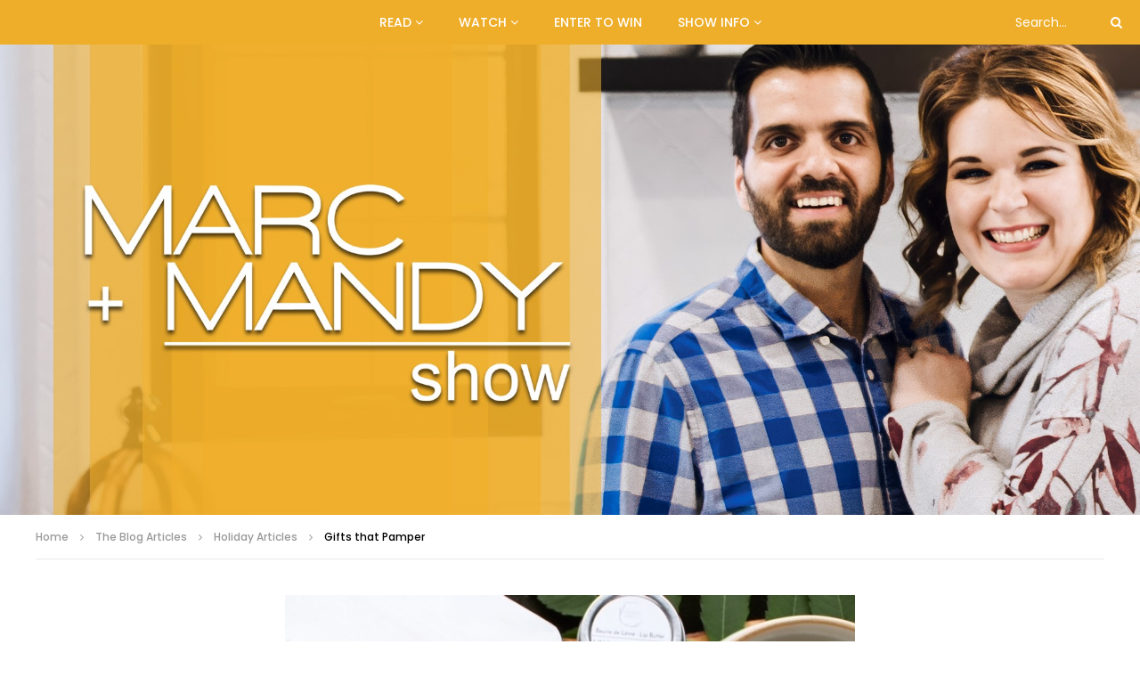

--- FILE ---
content_type: text/html; charset=UTF-8
request_url: https://marcandmandy.com/gifts-that-pamper/
body_size: 165389
content:
<!doctype html>
<html lang="en-US">

<head>
	<meta charset="UTF-8">
	<meta name="viewport" content="width=device-width, initial-scale=1, maximum-scale=1">
    	<link rel="profile" href="http://gmpg.org/xfn/11">
	<title>Gifts that Pamper &#8211; Marc and Mandy Show</title>
<meta name='robots' content='max-image-preview:large' />
	<style>img:is([sizes="auto" i], [sizes^="auto," i]) { contain-intrinsic-size: 3000px 1500px }</style>
	
<!-- Open Graph Meta Tags generated by Blog2Social 842 - https://www.blog2social.com -->
<meta property="og:title" content="Gifts that Pamper"/>
<meta property="og:description" content="Discover Hudson Soap Co.&#039;s All-Natural, Handcrafted Bath and Body Products. Hudson Soap Co. takes pride in using only the best ingredients for their natural soa"/>
<meta property="og:url" content="https://marcandmandy.com/gifts-that-pamper/"/>
<meta property="og:image" content="https://marcandmandy.com/wp-content/uploads/2024/01/C79B9A84-F597-4597-9D95-7E39CBFEBB2D3412.JPG"/>
<meta property="og:image:width" content="640" />
<meta property="og:image:height" content="640" />
<meta property="og:type" content="article"/>
<meta property="og:article:published_time" content="2023-12-14 13:58:00"/>
<meta property="og:article:modified_time" content="2024-01-26 14:09:55"/>
<!-- Open Graph Meta Tags generated by Blog2Social 842 - https://www.blog2social.com -->

<!-- Twitter Card generated by Blog2Social 842 - https://www.blog2social.com -->
<meta name="twitter:card" content="summary">
<meta name="twitter:title" content="Gifts that Pamper"/>
<meta name="twitter:description" content="Discover Hudson Soap Co.&#039;s All-Natural, Handcrafted Bath and Body Products. Hudson Soap Co. takes pride in using only the best ingredients for their natural soa"/>
<meta name="twitter:image" content="https://marcandmandy.com/wp-content/uploads/2024/01/C79B9A84-F597-4597-9D95-7E39CBFEBB2D3412.JPG"/>
<!-- Twitter Card generated by Blog2Social 842 - https://www.blog2social.com -->
<meta name="author" content="Marc &amp; Mandy"/>
<link rel='dns-prefetch' href='//www.googletagmanager.com' />
<link rel='dns-prefetch' href='//fonts.googleapis.com' />
<link rel="alternate" type="application/rss+xml" title="Marc and Mandy Show &raquo; Feed" href="https://marcandmandy.com/feed/" />
<link rel="alternate" type="application/rss+xml" title="Marc and Mandy Show &raquo; Comments Feed" href="https://marcandmandy.com/comments/feed/" />
		<!-- This site uses the Google Analytics by MonsterInsights plugin v9.11.1 - Using Analytics tracking - https://www.monsterinsights.com/ -->
		<!-- Note: MonsterInsights is not currently configured on this site. The site owner needs to authenticate with Google Analytics in the MonsterInsights settings panel. -->
					<!-- No tracking code set -->
				<!-- / Google Analytics by MonsterInsights -->
		<script type="text/javascript">
/* <![CDATA[ */
window._wpemojiSettings = {"baseUrl":"https:\/\/s.w.org\/images\/core\/emoji\/16.0.1\/72x72\/","ext":".png","svgUrl":"https:\/\/s.w.org\/images\/core\/emoji\/16.0.1\/svg\/","svgExt":".svg","source":{"concatemoji":"https:\/\/marcandmandy.com\/wp-includes\/js\/wp-emoji-release.min.js?ver=c965ffadca295bf6f5d2698ee0e295ba"}};
/*! This file is auto-generated */
!function(s,n){var o,i,e;function c(e){try{var t={supportTests:e,timestamp:(new Date).valueOf()};sessionStorage.setItem(o,JSON.stringify(t))}catch(e){}}function p(e,t,n){e.clearRect(0,0,e.canvas.width,e.canvas.height),e.fillText(t,0,0);var t=new Uint32Array(e.getImageData(0,0,e.canvas.width,e.canvas.height).data),a=(e.clearRect(0,0,e.canvas.width,e.canvas.height),e.fillText(n,0,0),new Uint32Array(e.getImageData(0,0,e.canvas.width,e.canvas.height).data));return t.every(function(e,t){return e===a[t]})}function u(e,t){e.clearRect(0,0,e.canvas.width,e.canvas.height),e.fillText(t,0,0);for(var n=e.getImageData(16,16,1,1),a=0;a<n.data.length;a++)if(0!==n.data[a])return!1;return!0}function f(e,t,n,a){switch(t){case"flag":return n(e,"\ud83c\udff3\ufe0f\u200d\u26a7\ufe0f","\ud83c\udff3\ufe0f\u200b\u26a7\ufe0f")?!1:!n(e,"\ud83c\udde8\ud83c\uddf6","\ud83c\udde8\u200b\ud83c\uddf6")&&!n(e,"\ud83c\udff4\udb40\udc67\udb40\udc62\udb40\udc65\udb40\udc6e\udb40\udc67\udb40\udc7f","\ud83c\udff4\u200b\udb40\udc67\u200b\udb40\udc62\u200b\udb40\udc65\u200b\udb40\udc6e\u200b\udb40\udc67\u200b\udb40\udc7f");case"emoji":return!a(e,"\ud83e\udedf")}return!1}function g(e,t,n,a){var r="undefined"!=typeof WorkerGlobalScope&&self instanceof WorkerGlobalScope?new OffscreenCanvas(300,150):s.createElement("canvas"),o=r.getContext("2d",{willReadFrequently:!0}),i=(o.textBaseline="top",o.font="600 32px Arial",{});return e.forEach(function(e){i[e]=t(o,e,n,a)}),i}function t(e){var t=s.createElement("script");t.src=e,t.defer=!0,s.head.appendChild(t)}"undefined"!=typeof Promise&&(o="wpEmojiSettingsSupports",i=["flag","emoji"],n.supports={everything:!0,everythingExceptFlag:!0},e=new Promise(function(e){s.addEventListener("DOMContentLoaded",e,{once:!0})}),new Promise(function(t){var n=function(){try{var e=JSON.parse(sessionStorage.getItem(o));if("object"==typeof e&&"number"==typeof e.timestamp&&(new Date).valueOf()<e.timestamp+604800&&"object"==typeof e.supportTests)return e.supportTests}catch(e){}return null}();if(!n){if("undefined"!=typeof Worker&&"undefined"!=typeof OffscreenCanvas&&"undefined"!=typeof URL&&URL.createObjectURL&&"undefined"!=typeof Blob)try{var e="postMessage("+g.toString()+"("+[JSON.stringify(i),f.toString(),p.toString(),u.toString()].join(",")+"));",a=new Blob([e],{type:"text/javascript"}),r=new Worker(URL.createObjectURL(a),{name:"wpTestEmojiSupports"});return void(r.onmessage=function(e){c(n=e.data),r.terminate(),t(n)})}catch(e){}c(n=g(i,f,p,u))}t(n)}).then(function(e){for(var t in e)n.supports[t]=e[t],n.supports.everything=n.supports.everything&&n.supports[t],"flag"!==t&&(n.supports.everythingExceptFlag=n.supports.everythingExceptFlag&&n.supports[t]);n.supports.everythingExceptFlag=n.supports.everythingExceptFlag&&!n.supports.flag,n.DOMReady=!1,n.readyCallback=function(){n.DOMReady=!0}}).then(function(){return e}).then(function(){var e;n.supports.everything||(n.readyCallback(),(e=n.source||{}).concatemoji?t(e.concatemoji):e.wpemoji&&e.twemoji&&(t(e.twemoji),t(e.wpemoji)))}))}((window,document),window._wpemojiSettings);
/* ]]> */
</script>
<link rel='stylesheet' id='dashicons-css' href='https://marcandmandy.com/wp-includes/css/dashicons.min.css?ver=c965ffadca295bf6f5d2698ee0e295ba' type='text/css' media='all' />
<link rel='stylesheet' id='post-views-counter-frontend-css' href='https://marcandmandy.com/wp-content/plugins/post-views-counter/css/frontend.min.css?ver=1.5.4' type='text/css' media='all' />
<style id='wp-emoji-styles-inline-css' type='text/css'>

	img.wp-smiley, img.emoji {
		display: inline !important;
		border: none !important;
		box-shadow: none !important;
		height: 1em !important;
		width: 1em !important;
		margin: 0 0.07em !important;
		vertical-align: -0.1em !important;
		background: none !important;
		padding: 0 !important;
	}
</style>
<link rel='stylesheet' id='wp-block-library-css' href='https://marcandmandy.com/wp-includes/css/dist/block-library/style.min.css?ver=c965ffadca295bf6f5d2698ee0e295ba' type='text/css' media='all' />
<style id='classic-theme-styles-inline-css' type='text/css'>
/*! This file is auto-generated */
.wp-block-button__link{color:#fff;background-color:#32373c;border-radius:9999px;box-shadow:none;text-decoration:none;padding:calc(.667em + 2px) calc(1.333em + 2px);font-size:1.125em}.wp-block-file__button{background:#32373c;color:#fff;text-decoration:none}
</style>
<link rel='stylesheet' id='mpp_gutenberg-css' href='https://marcandmandy.com/wp-content/plugins/metronet-profile-picture/dist/blocks.style.build.css?ver=2.6.3' type='text/css' media='all' />
<style id='global-styles-inline-css' type='text/css'>
:root{--wp--preset--aspect-ratio--square: 1;--wp--preset--aspect-ratio--4-3: 4/3;--wp--preset--aspect-ratio--3-4: 3/4;--wp--preset--aspect-ratio--3-2: 3/2;--wp--preset--aspect-ratio--2-3: 2/3;--wp--preset--aspect-ratio--16-9: 16/9;--wp--preset--aspect-ratio--9-16: 9/16;--wp--preset--color--black: #000000;--wp--preset--color--cyan-bluish-gray: #abb8c3;--wp--preset--color--white: #ffffff;--wp--preset--color--pale-pink: #f78da7;--wp--preset--color--vivid-red: #cf2e2e;--wp--preset--color--luminous-vivid-orange: #ff6900;--wp--preset--color--luminous-vivid-amber: #fcb900;--wp--preset--color--light-green-cyan: #7bdcb5;--wp--preset--color--vivid-green-cyan: #00d084;--wp--preset--color--pale-cyan-blue: #8ed1fc;--wp--preset--color--vivid-cyan-blue: #0693e3;--wp--preset--color--vivid-purple: #9b51e0;--wp--preset--gradient--vivid-cyan-blue-to-vivid-purple: linear-gradient(135deg,rgba(6,147,227,1) 0%,rgb(155,81,224) 100%);--wp--preset--gradient--light-green-cyan-to-vivid-green-cyan: linear-gradient(135deg,rgb(122,220,180) 0%,rgb(0,208,130) 100%);--wp--preset--gradient--luminous-vivid-amber-to-luminous-vivid-orange: linear-gradient(135deg,rgba(252,185,0,1) 0%,rgba(255,105,0,1) 100%);--wp--preset--gradient--luminous-vivid-orange-to-vivid-red: linear-gradient(135deg,rgba(255,105,0,1) 0%,rgb(207,46,46) 100%);--wp--preset--gradient--very-light-gray-to-cyan-bluish-gray: linear-gradient(135deg,rgb(238,238,238) 0%,rgb(169,184,195) 100%);--wp--preset--gradient--cool-to-warm-spectrum: linear-gradient(135deg,rgb(74,234,220) 0%,rgb(151,120,209) 20%,rgb(207,42,186) 40%,rgb(238,44,130) 60%,rgb(251,105,98) 80%,rgb(254,248,76) 100%);--wp--preset--gradient--blush-light-purple: linear-gradient(135deg,rgb(255,206,236) 0%,rgb(152,150,240) 100%);--wp--preset--gradient--blush-bordeaux: linear-gradient(135deg,rgb(254,205,165) 0%,rgb(254,45,45) 50%,rgb(107,0,62) 100%);--wp--preset--gradient--luminous-dusk: linear-gradient(135deg,rgb(255,203,112) 0%,rgb(199,81,192) 50%,rgb(65,88,208) 100%);--wp--preset--gradient--pale-ocean: linear-gradient(135deg,rgb(255,245,203) 0%,rgb(182,227,212) 50%,rgb(51,167,181) 100%);--wp--preset--gradient--electric-grass: linear-gradient(135deg,rgb(202,248,128) 0%,rgb(113,206,126) 100%);--wp--preset--gradient--midnight: linear-gradient(135deg,rgb(2,3,129) 0%,rgb(40,116,252) 100%);--wp--preset--font-size--small: 13px;--wp--preset--font-size--medium: 20px;--wp--preset--font-size--large: 36px;--wp--preset--font-size--x-large: 42px;--wp--preset--spacing--20: 0.44rem;--wp--preset--spacing--30: 0.67rem;--wp--preset--spacing--40: 1rem;--wp--preset--spacing--50: 1.5rem;--wp--preset--spacing--60: 2.25rem;--wp--preset--spacing--70: 3.38rem;--wp--preset--spacing--80: 5.06rem;--wp--preset--shadow--natural: 6px 6px 9px rgba(0, 0, 0, 0.2);--wp--preset--shadow--deep: 12px 12px 50px rgba(0, 0, 0, 0.4);--wp--preset--shadow--sharp: 6px 6px 0px rgba(0, 0, 0, 0.2);--wp--preset--shadow--outlined: 6px 6px 0px -3px rgba(255, 255, 255, 1), 6px 6px rgba(0, 0, 0, 1);--wp--preset--shadow--crisp: 6px 6px 0px rgba(0, 0, 0, 1);}:where(.is-layout-flex){gap: 0.5em;}:where(.is-layout-grid){gap: 0.5em;}body .is-layout-flex{display: flex;}.is-layout-flex{flex-wrap: wrap;align-items: center;}.is-layout-flex > :is(*, div){margin: 0;}body .is-layout-grid{display: grid;}.is-layout-grid > :is(*, div){margin: 0;}:where(.wp-block-columns.is-layout-flex){gap: 2em;}:where(.wp-block-columns.is-layout-grid){gap: 2em;}:where(.wp-block-post-template.is-layout-flex){gap: 1.25em;}:where(.wp-block-post-template.is-layout-grid){gap: 1.25em;}.has-black-color{color: var(--wp--preset--color--black) !important;}.has-cyan-bluish-gray-color{color: var(--wp--preset--color--cyan-bluish-gray) !important;}.has-white-color{color: var(--wp--preset--color--white) !important;}.has-pale-pink-color{color: var(--wp--preset--color--pale-pink) !important;}.has-vivid-red-color{color: var(--wp--preset--color--vivid-red) !important;}.has-luminous-vivid-orange-color{color: var(--wp--preset--color--luminous-vivid-orange) !important;}.has-luminous-vivid-amber-color{color: var(--wp--preset--color--luminous-vivid-amber) !important;}.has-light-green-cyan-color{color: var(--wp--preset--color--light-green-cyan) !important;}.has-vivid-green-cyan-color{color: var(--wp--preset--color--vivid-green-cyan) !important;}.has-pale-cyan-blue-color{color: var(--wp--preset--color--pale-cyan-blue) !important;}.has-vivid-cyan-blue-color{color: var(--wp--preset--color--vivid-cyan-blue) !important;}.has-vivid-purple-color{color: var(--wp--preset--color--vivid-purple) !important;}.has-black-background-color{background-color: var(--wp--preset--color--black) !important;}.has-cyan-bluish-gray-background-color{background-color: var(--wp--preset--color--cyan-bluish-gray) !important;}.has-white-background-color{background-color: var(--wp--preset--color--white) !important;}.has-pale-pink-background-color{background-color: var(--wp--preset--color--pale-pink) !important;}.has-vivid-red-background-color{background-color: var(--wp--preset--color--vivid-red) !important;}.has-luminous-vivid-orange-background-color{background-color: var(--wp--preset--color--luminous-vivid-orange) !important;}.has-luminous-vivid-amber-background-color{background-color: var(--wp--preset--color--luminous-vivid-amber) !important;}.has-light-green-cyan-background-color{background-color: var(--wp--preset--color--light-green-cyan) !important;}.has-vivid-green-cyan-background-color{background-color: var(--wp--preset--color--vivid-green-cyan) !important;}.has-pale-cyan-blue-background-color{background-color: var(--wp--preset--color--pale-cyan-blue) !important;}.has-vivid-cyan-blue-background-color{background-color: var(--wp--preset--color--vivid-cyan-blue) !important;}.has-vivid-purple-background-color{background-color: var(--wp--preset--color--vivid-purple) !important;}.has-black-border-color{border-color: var(--wp--preset--color--black) !important;}.has-cyan-bluish-gray-border-color{border-color: var(--wp--preset--color--cyan-bluish-gray) !important;}.has-white-border-color{border-color: var(--wp--preset--color--white) !important;}.has-pale-pink-border-color{border-color: var(--wp--preset--color--pale-pink) !important;}.has-vivid-red-border-color{border-color: var(--wp--preset--color--vivid-red) !important;}.has-luminous-vivid-orange-border-color{border-color: var(--wp--preset--color--luminous-vivid-orange) !important;}.has-luminous-vivid-amber-border-color{border-color: var(--wp--preset--color--luminous-vivid-amber) !important;}.has-light-green-cyan-border-color{border-color: var(--wp--preset--color--light-green-cyan) !important;}.has-vivid-green-cyan-border-color{border-color: var(--wp--preset--color--vivid-green-cyan) !important;}.has-pale-cyan-blue-border-color{border-color: var(--wp--preset--color--pale-cyan-blue) !important;}.has-vivid-cyan-blue-border-color{border-color: var(--wp--preset--color--vivid-cyan-blue) !important;}.has-vivid-purple-border-color{border-color: var(--wp--preset--color--vivid-purple) !important;}.has-vivid-cyan-blue-to-vivid-purple-gradient-background{background: var(--wp--preset--gradient--vivid-cyan-blue-to-vivid-purple) !important;}.has-light-green-cyan-to-vivid-green-cyan-gradient-background{background: var(--wp--preset--gradient--light-green-cyan-to-vivid-green-cyan) !important;}.has-luminous-vivid-amber-to-luminous-vivid-orange-gradient-background{background: var(--wp--preset--gradient--luminous-vivid-amber-to-luminous-vivid-orange) !important;}.has-luminous-vivid-orange-to-vivid-red-gradient-background{background: var(--wp--preset--gradient--luminous-vivid-orange-to-vivid-red) !important;}.has-very-light-gray-to-cyan-bluish-gray-gradient-background{background: var(--wp--preset--gradient--very-light-gray-to-cyan-bluish-gray) !important;}.has-cool-to-warm-spectrum-gradient-background{background: var(--wp--preset--gradient--cool-to-warm-spectrum) !important;}.has-blush-light-purple-gradient-background{background: var(--wp--preset--gradient--blush-light-purple) !important;}.has-blush-bordeaux-gradient-background{background: var(--wp--preset--gradient--blush-bordeaux) !important;}.has-luminous-dusk-gradient-background{background: var(--wp--preset--gradient--luminous-dusk) !important;}.has-pale-ocean-gradient-background{background: var(--wp--preset--gradient--pale-ocean) !important;}.has-electric-grass-gradient-background{background: var(--wp--preset--gradient--electric-grass) !important;}.has-midnight-gradient-background{background: var(--wp--preset--gradient--midnight) !important;}.has-small-font-size{font-size: var(--wp--preset--font-size--small) !important;}.has-medium-font-size{font-size: var(--wp--preset--font-size--medium) !important;}.has-large-font-size{font-size: var(--wp--preset--font-size--large) !important;}.has-x-large-font-size{font-size: var(--wp--preset--font-size--x-large) !important;}
:where(.wp-block-post-template.is-layout-flex){gap: 1.25em;}:where(.wp-block-post-template.is-layout-grid){gap: 1.25em;}
:where(.wp-block-columns.is-layout-flex){gap: 2em;}:where(.wp-block-columns.is-layout-grid){gap: 2em;}
:root :where(.wp-block-pullquote){font-size: 1.5em;line-height: 1.6;}
</style>
<link rel='stylesheet' id='priority-navigation-css' href='https://marcandmandy.com/wp-content/plugins/vidorev-extensions/assets/front-end/priority-navigation/priority-nav-core.css?ver=2.9.9.9.4' type='text/css' media='all' />
<link rel='stylesheet' id='select2-css' href='https://marcandmandy.com/wp-content/plugins/vidorev-extensions/assets/front-end/select2/select2.min.css?ver=2.9.9.9.4' type='text/css' media='all' />
<link rel='stylesheet' id='vidorev-plugin-css-css' href='https://marcandmandy.com/wp-content/plugins/vidorev-extensions/assets/front-end/main.css?ver=2.9.9.9.4' type='text/css' media='all' />
<link rel='stylesheet' id='mediaelement-css' href='https://marcandmandy.com/wp-includes/js/mediaelement/mediaelementplayer-legacy.min.css?ver=4.2.17' type='text/css' media='all' />
<link rel='stylesheet' id='wp-mediaelement-css' href='https://marcandmandy.com/wp-includes/js/mediaelement/wp-mediaelement.min.css?ver=c965ffadca295bf6f5d2698ee0e295ba' type='text/css' media='all' />
<link rel='stylesheet' id='fluidplayer-css' href='https://marcandmandy.com/wp-content/plugins/vidorev-extensions/assets/front-end/fluidplayer/fluidplayer.min.css?ver=2.9.9.9.4' type='text/css' media='all' />
<link rel='stylesheet' id='plyrplayer-css' href='https://marcandmandy.com/wp-content/plugins/vidorev-extensions/assets/front-end/plyr/plyr.css?ver=2.9.9.9.4' type='text/css' media='all' />
<link rel='stylesheet' id='extendify-utility-styles-css' href='https://marcandmandy.com/wp-content/plugins/extendify/public/build/utility-minimum.css?ver=c965ffadca295bf6f5d2698ee0e295ba' type='text/css' media='all' />
<link rel='stylesheet' id='font-awesome-css' href='https://marcandmandy.com/wp-content/plugins/elementor/assets/lib/font-awesome/css/font-awesome.min.css?ver=4.7.0' type='text/css' media='all' />
<link rel='stylesheet' id='font-awesome-5-all-css' href='https://marcandmandy.com/wp-content/themes/vidorev/css/font-awesome/css/all.min.css?ver=5.13.0' type='text/css' media='all' />
<link rel='stylesheet' id='font-awesome-4-shim-css' href='https://marcandmandy.com/wp-content/themes/vidorev/css/font-awesome/css/v4-shims.min.css?ver=5.13.0' type='text/css' media='all' />
<link rel='stylesheet' id='jquery-slick-css' href='https://marcandmandy.com/wp-content/themes/vidorev/css/slick/slick.css?ver=1.9.0' type='text/css' media='all' />
<link rel='stylesheet' id='jquery-malihu-scroll-css' href='https://marcandmandy.com/wp-content/themes/vidorev/css/malihu/jquery.mCustomScrollbar.min.css?ver=3.1.5' type='text/css' media='all' />
<link rel='stylesheet' id='vidorev-extend-ie-css' href='https://marcandmandy.com/wp-content/themes/vidorev/css/extend-ie/extend-ie.css?ver=1.0.0' type='text/css' media='all' />
<link rel='stylesheet' id='vidorev-style-css' href='https://marcandmandy.com/wp-content/themes/vidorev/style.css?ver=c965ffadca295bf6f5d2698ee0e295ba' type='text/css' media='all' />
<link rel='stylesheet' id='vidorev-google-font-css' href='//fonts.googleapis.com/css?family=Poppins%3A400%2C500%2C700&#038;display=swap&#038;ver=1.0.0' type='text/css' media='all' />
<link rel='stylesheet' id='beeteam368_obj_wes_style-css' href='https://marcandmandy.com/wp-content/themes/vidorev/css/btwes.css?ver=1.0.0' type='text/css' media='all' />
<style id='beeteam368_obj_wes_style-inline-css' type='text/css'>
#site-header{background-color:#eeae2a;}#vp-mobile-menu{background-color:#1e1e1e;}header.entry-header.movie-style{
							background-image: url("https://marcandmandy.com/wp-content/themes/vidorev/img/film-background.jpg");								
						}
			a:focus {
				color: #dd9933;
			}
			a:hover {
				color: #dd9933;
			}
			a.main-color-udr{
				color: #dd9933;
			}			
			.dark-background a:focus {
				color: #dd9933;
			}
			.dark-background a:hover {
				color: #dd9933;
			}			
			button.white-style:hover, button.white-style:focus,
			input[type=button].white-style:hover,
			input[type=button].white-style:focus,
			input[type=submit].white-style:hover,
			input[type=submit].white-style:focus,
			input[type="reset"].white-style:hover,
			input[type="reset"].white-style:focus,
			.basic-button-default.white-style:hover,
			.basic-button-default.white-style:focus{
				color: #dd9933;
			}
			
			.global-single-content .like-dislike-toolbar-footer .ld-t-item-content:hover > span {
				color: #dd9933;
			}
			.global-single-content .like-dislike-toolbar-footer .ld-t-item-content.active-item > span {
				color: #dd9933;
			}
			
			.popular-video-footer .popular-video-content .block-left .vid-title-main {
				color: #dd9933;
			}
			
			.video-toolbar .toolbar-item-content:hover > span {
				color: #dd9933;
			}
			.video-toolbar .toolbar-item-content.active-item > span {
				color: #dd9933;
			}
			
			.top-watch-later-listing .remove-item-watch-later:hover {
				color: #dd9933;
			}
			
			.list-default .post-item.sticky .post-title a:not(:hover),
			.list-blog .post-item.sticky .post-title a:not(:hover){
				color: #dd9933;
			}
			
			#bbpress-forums ul.bbp-topics li.bbp-body p.bbp-topic-meta a.bbp-author-name,
			#bbpress-forums div.bbp-topic-author a.bbp-author-name,
			#bbpress-forums div.bbp-reply-author a.bbp-author-name,
			#bbpress-forums .bbp-topic-content ul.bbp-topic-revision-log a,
			#bbpress-forums .bbp-reply-content ul.bbp-topic-revision-log a,
			#bbpress-forums .bbp-reply-content ul.bbp-reply-revision-log a,
			#bbpress-forums div.bbp-template-notice p a.bbp-author-name,
			#bbpress-forums div.indicator-hint p a.bbp-author-name,
			.video-player-wrap .vidorev-membership-wrapper .vidorev-membership-content .membership-lock-text span.level-highlight,
			.pmpro_content_message,
			.pmpro_actionlinks a,
			.pmpro_actionlinks a:hover,
			small a,
			small a:hover,
			.dark-background small a,
			.dark-background small a:hover,
			#pmpro_form .pmpro_checkout h3 span.pmpro_checkout-h3-msg a,
			#pmpro_form .pmpro_checkout h3 span.pmpro_checkout-h3-msg a:hover,
			.woocommerce .product.type-product .product_meta > * a,
			body.header-vid-side div.asl_r .results .item span.highlighted,
			.woocommerce-info:before{
				color: #dd9933;
			}
			
			
			
			blockquote{
				border-left-color:#dd9933;
				border-right-color:#dd9933;
			}
			
			.alphabet-filter a.active-item {				
				border-color: #dd9933;
			}
			
			.dark-background .alphabet-filter a.active-item {				
				border-color: #dd9933;
			}
			
			.video-load-icon {				
				border-left-color:#dd9933;				
			}
			
			.dark-background .video-load-icon {				
				border-left-color: #dd9933;
			}
			
			.list-blog .post-item .bloglisting-read-more:hover,
			.video-player-wrap .vidorev-membership-wrapper .vidorev-membership-content .membership-lock-text span.level-highlight,
			.pmpro_content_message,
			.download-lightbox .download-listing .download-package .package-title{
				border-color: #dd9933;
			}
			
			.sc-playlist-wrapper{
				border-top-color:#dd9933;
				border-bottom-color:#dd9933;
			}
			
			.woocommerce-info{
				border-top-color:#dd9933;
			}
			
			
				.slider-container button[type="button"].slick-arrow:hover,
				.slider-container button[type="button"].slick-arrow:focus {
					background-color: #dd9933;
					background: linear-gradient(to left bottom, #dd9933 50%, #c78a2e 50%);
					background: -webkit-linear-gradient(to left bottom, #dd9933 50%, #c78a2e 50%);
					background: -moz-linear-gradient(to left bottom, #dd9933 50%, #c78a2e 50%);
				}
				.slider-container .sync-slider-small .sync-item:before {					
					background-color: #dd9933;
				}
				.sc-blocks-container .ajax-loading .video-load-icon {
					border-right-color: #dd9933;
					border-bottom-color: #dd9933;
				}
				.sc-blocks-container .filter-items .nav__dropdown .filter-item:hover {
					background-color: #dd9933;
				}
				.sc-blocks-container .filter-items .nav__dropdown .filter-item.active-item {
					background-color: #dd9933;
				}
				
			button:not([aria-controls]):not([aria-live]),
			input[type=button],
			input[type=submit],
			input[type="reset"],
			.basic-button-default,
			.next-content a,
			.prev-content a,
			.pmpro_btn, 
			.pmpro_btn:link, 
			.pmpro_content_message a, 
			.pmpro_content_message a:link,
			.pmpro_checkout .pmpro_btn,
			#nav-below.navigation a,
			.woocommerce #respond input#submit, 
			.woocommerce a.button, 
			.woocommerce button.button, 
			.woocommerce input.button{
				background-color: #dd9933;
				background: linear-gradient(to left bottom, #dd9933 50%, #c78a2e 50%);
				background: -webkit-linear-gradient(to left bottom, #dd9933 50%, #c78a2e 50%);
				background: -moz-linear-gradient(to left bottom, #dd9933 50%, #c78a2e 50%);
			}
			
			button:not([aria-controls]):not([aria-live]):visited,
			input[type=button]:visited,
			input[type=submit]:visited,
			input[type="reset"]:visited,
			.basic-button-default:visited,
			.next-content a:visited,
			.prev-content a:visited,
			.pmpro_btn:visited, 
			.pmpro_btn:link:visited, 
			.pmpro_content_message a:visited, 
			.pmpro_content_message a:link:visited,
			.pmpro_checkout .pmpro_btn:visited,
			#nav-below.navigation a:visited,
			.woocommerce #respond input#submit:visited, 
			.woocommerce a.button:visited, 
			.woocommerce button.button:visited, 
			.woocommerce input.button:visited{
				background-color: #dd9933;
				background: linear-gradient(to left bottom, #dd9933 50%, #c78a2e 50%);
				background: -webkit-linear-gradient(to left bottom, #dd9933 50%, #c78a2e 50%);
				background: -moz-linear-gradient(to left bottom, #dd9933 50%, #c78a2e 50%);
			}
			
			.main-nav{
				background-color: #dd9933;
			}
			
			.nav-menu > ul > li:hover > a{
				background-color: #c78a2e;
			}
			
			.nav-menu > ul > li.current-menu-ancestor:not(.top-megamenu) > a, .nav-menu > ul > li.current-menu-item:not(.top-megamenu) > a{				
				background-color: #c78a2e;
			}
			
			.nav-menu > ul > li ul li:hover > a {
				background-color: #dd9933;
			}
			
			.nav-menu > ul > li ul li.current-menu-ancestor > a, .nav-menu > ul > li ul li.current-menu-item > a{
				background-color: #dd9933;
			}
			
			@media (min-width: 992px) {
				.header-sport .top-nav {
					background-color: #dd9933;
				}
			}
			
			.top-search-box .top-search-box-wrapper .search-terms-textfield {				
				background-color: #c78a2e;				
			}
			
			.top-search-box .top-search-box-wrapper .search-terms-textfield:-webkit-autofill, 
			.top-search-box .top-search-box-wrapper .search-terms-textfield:-webkit-autofill:hover, 
			.top-search-box .top-search-box-wrapper .search-terms-textfield:-webkit-autofill:focus, 
			.top-search-box .top-search-box-wrapper .search-terms-textfield:focus:-webkit-autofill {
				background-color: #c78a2e !important;
				-webkit-box-shadow: 0 0 0 50px #c78a2e inset;
			}
			
			.vp-widget-post-layout.wg-single-slider .slick-dots > * > button:hover {
				background: #dd9933;
			}
			.vp-widget-post-layout.wg-single-slider .slick-dots > *.slick-active > button {
				background: #dd9933;
			}
			
			.list-blog .post-item .bloglisting-read-more:hover,
			.list-blog .post-item .bloglisting-read-more:hover:before, 
			.list-blog .post-item .bloglisting-read-more:hover:after{
				background-color: #dd9933;
			}
			
			.categories-elm .category-item,
			.dark-background .categories-elm .category-item{
				background-color: #dd9933;	
			}
			
			.widget .widget-title > span:not(.widget-arrow):after{
				background-color: #dd9933;	
			}
			
			.widget.widget_wysija .widget_wysija_cont .error,
			.widget.widget_wysija .widget_wysija_cont .xdetailed-errors {
				background-color: #dd9933;				
			}
			
			.post-item-wrap:hover .video-icon {
				background-color: #dd9933;
			}
			
			.blog-pic-wrap:hover .video-icon {
				background-color: #dd9933;
			}
			
			.video-icon.alway-active {
				background-color: #dd9933;
			}
			
			@keyframes videoiconclick {
				from {
					transform: scale3d(1, 1, 1);
					background-color: #dd9933;
				}
				50% {
					transform: scale3d(1.1, 1.1, 1.1);
					background-color: rgba(0, 0, 0, 0.5);
				}
				to {
					transform: scale3d(1, 1, 1);
					background-color: #dd9933;
				}
			}
			@-webkit-keyframes videoiconclick {
				from {
					transform: scale3d(1, 1, 1);
					background-color: #dd9933;
				}
				50% {
					transform: scale3d(1.1, 1.1, 1.1);
					background-color: rgba(0, 0, 0, 0.5);
				}
				to {
					transform: scale3d(1, 1, 1);
					background-color: #dd9933;
				}
			}
			
			.watch-later-icon:hover {
				background-color: #dd9933;
			}
			.watch-later-icon.active-item {
				background-color: #dd9933;
			}
			
			.blog-pagination .wp-pagenavi-wrapper .wp-pagenavi .current,
			.blog-pagination .wp-pagenavi-wrapper .wp-pagenavi a:hover,
			.woocommerce nav.woocommerce-pagination .page-numbers li > *.current, 
			.woocommerce nav.woocommerce-pagination .page-numbers li > *:hover,
			.woocommerce nav.woocommerce-pagination .page-numbers li > *:focus {
				background-color: #dd9933;
				background: linear-gradient(to left bottom, #dd9933 50%, #c78a2e 50%);
				background: -webkit-linear-gradient(to left bottom, #dd9933 50%, #c78a2e 50%);
				background: -moz-linear-gradient(to left bottom, #dd9933 50%, #c78a2e 50%);
			}
			
			.infinite-la-fire {
				color: #dd9933;				
			}
			
			body.active-alphabet-filter .alphabet-filter-icon {
				background-color: #dd9933;
			}
			
			.alphabet-filter a.active-item {
				background-color: #dd9933;
			}
			
			.dark-background .alphabet-filter a.active-item {
				background-color: #dd9933;
			}
			
			.single-image-gallery .slick-dots > * > button:hover {
				background: #dd9933;
			}
			.single-image-gallery .slick-dots > *.slick-active > button {
				background: #dd9933;
			}
			
			.popular-video-footer .popular-video-content .slider-popular-container .slick-arrow:hover {
				background-color: #dd9933;
				background: linear-gradient(to left bottom, #dd9933 50%, #c78a2e 50%);
				background: -webkit-linear-gradient(to left bottom, #dd9933 50%, #c78a2e 50%);
				background: -moz-linear-gradient(to left bottom, #dd9933 50%, #c78a2e 50%);
			}
			
			.auto-next-icon.active-item {
				background-color: #dd9933;
			}
			
			.auto-next-icon.big-style.active-item {
				background-color: #dd9933;
			}
			
			.video-player-wrap .autoplay-off-elm:hover .video-icon {
				background-color: #dd9933;
			}
			
			.video-player-wrap .player-muted:after {				
				background-color: #dd9933;				
			}
			
			.video-lightbox-wrapper .listing-toolbar .toolbar-item.active-item:after {
				background-color: #dd9933;
			}
			
			body .cleanlogin-notification.error,
			body .cleanlogin-notification.success {				
				background: #dd9933;				
			}
			
			.nav-menu > ul > li.top-megamenu > ul .megamenu-menu > *:first-child .megamenu-item-heading:not(.hidden-item),
			.nav-menu > ul > li.top-megamenu > ul .megamenu-menu .megamenu-item-heading:hover, 
			.nav-menu > ul > li.top-megamenu > ul .megamenu-menu .megamenu-item-heading.active-item{
				background-color: #dd9933;
			}
			
			#user-submitted-posts #usp_form div#usp-error-message.usp-callout-failure,
			#user-submitted-posts #usp_form div#usp-error-message .usp-error,
			#user-submitted-posts #usp_form ul.parsley-errors-list.filled li.parsley-required{
				background-color: #dd9933;
			}
			
			
			#bbpress-forums li.bbp-header{
				background: #dd9933;
			}
			#bbpress-forums div.bbp-breadcrumb ~ span#subscription-toggle .is-subscribed a.subscription-toggle{
				background-color: #dd9933;
			}
			
			.img-lightbox-icon:hover:after{
				background-color: #dd9933;
			}
			
			.video-sub-toolbar .toolbar-item-content.view-like-information .like-dislike-bar > span,
			.video-sub-toolbar .item-button:hover,
			.video-sub-toolbar .toolbar-item-content .report-form .report-info.report-no-data, 
			.video-sub-toolbar .toolbar-item-content .report-form .report-info.report-error,
			.director-element.single-element .actor-element-title span:after, 
			.director-element.single-element .director-element-title span:after, 
			.actor-element.single-element .actor-element-title span:after, 
			.actor-element.single-element .director-element-title span:after,
			.series-wrapper .series-item.active-item,
			.single-post-video-full-width-wrapper .series-wrapper .series-item.active-item,
			.video-player-wrap .other-ads-container .skip-ad .skip-text,
			.video-toolbar .toolbar-item-content.free-files-download,
			.woocommerce .widget_price_filter .ui-slider .ui-slider-handle,
			.woocommerce .widget_price_filter .ui-slider .ui-slider-range,
			.woocommerce div.product .woocommerce-tabs ul.tabs li:hover, 
			.woocommerce div.product .woocommerce-tabs ul.tabs li.active,
			.dark-background.woocommerce div.product .woocommerce-tabs ul.tabs li:hover, 
			.dark-background.woocommerce div.product .woocommerce-tabs ul.tabs li.active, 
			.dark-background .woocommerce div.product .woocommerce-tabs ul.tabs li:hover, 
			.dark-background .woocommerce div.product .woocommerce-tabs ul.tabs li.active,
			.duration-text .rating-average-dr,
			.slider-container.slider-9 .mCSB_scrollTools .mCSB_dragger .mCSB_dragger_bar,
			body.header-vid-side div.asl_r .mCSBap_scrollTools .mCSBap_dragger .mCSBap_dragger_bar,
			.slider-container.slider-9 .os-theme-dark .os-scrollbar > .os-scrollbar-track > .os-scrollbar-handle,
			.slider-container.slider-9 .os-theme-dark .os-scrollbar:hover > .os-scrollbar-track > .os-scrollbar-handle, 
			.slider-container.slider-9 .os-theme-dark .os-scrollbar > .os-scrollbar-track > .os-scrollbar-handle.active{
				background-color: #dd9933;
			}
			
			.global-single-content .like-dislike-toolbar-footer .ld-t-item-content.active-item-sub > span {
				color: #304849;
			}
			.video-toolbar .toolbar-item-content.active-item-sub > span {
				color: #304849;
			}
			
			.global-single-content .like-dislike-toolbar-footer .ld-t-item-content .login-tooltip:after {				
				border-bottom-color: #304849;				
			}
			.video-toolbar .toolbar-item-content .login-tooltip:after {				
				border-bottom-color: #304849;				
			}
			.video-lightbox-wrapper .lib-contents .data-lightbox-content .ajax-comment-form.disable-comment .ajax-comment-form-wrapper .login-tooltip:after {				
				border-bottom-color: #304849;
			}
			.video-sub-toolbar .toolbar-item-content .login-tooltip:after{
				border-bottom-color: #304849;
			}			
			
			.widget.widget_wysija .widget_wysija_cont .updated,
			.widget.widget_wysija .widget_wysija_cont .login .message {
				background-color: #304849;
			}
			.global-single-content .like-dislike-toolbar-footer .ld-t-item-content .login-tooltip {				
				background-color: #304849;				
			}
			
			.video-toolbar .toolbar-item-content .login-tooltip {			
				background-color: #304849;			
			}
			
			.video-lightbox-wrapper .lib-contents .data-lightbox-content .ajax-comment-form.disable-comment .ajax-comment-form-wrapper .login-tooltip {				
				background-color: #304849;				
			}
			
			body .cleanlogin-notification.success {
				background: #304849;
			}
			
			#user-submitted-posts #usp_form div#usp-success-message{
				background-color: #304849;
			}			
			.video-sub-toolbar .item-button.active-item,
			.video-sub-toolbar .toolbar-item-content .report-form .report-info.report-success,
			.video-sub-toolbar .item-button.complete-action,
			.video-sub-toolbar .toolbar-item-content .login-tooltip{
				background-color: #304849;
			}
			.header-default .top-content{
background-color:#FFFFFF;
}



.main-nav{
background-color:#f2f3f5; color:#000000;
}

.nav-menu>ul>li>a,
.nav-menu>ul>li>a, 
.nav-menu>ul>li>a,
.nav-menu>ul>li ul li>a, 
.nav-menu>ul>li ul li>a,
.nav-menu>ul>li ul li>a{background-color:#f2f3f5;color:#57c4e3;}

.nav-menu>ul>li:hover>a,
.nav-menu>ul>li.current-menu-ancestor:not(.top-megamenu)>a, 
.nav-menu>ul>li.current-menu-item:not(.top-megamenu)>a,
.nav-menu>ul>li ul li.current-menu-ancestor>a, 
.nav-menu>ul>li ul li.current-menu-item>a,
.top-search-box .top-search-box-wrapper .search-terms-textfield,
.nav-menu>ul>li ul li:hover>a{
background-color:#e8eaed; color:#2d6677;
}
</style>
<link rel='stylesheet' id='wpdreams-asl-basic-css' href='https://marcandmandy.com/wp-content/plugins/ajax-search-lite/css/style.basic.css?ver=4.12.7' type='text/css' media='all' />
<link rel='stylesheet' id='wpdreams-asl-instance-css' href='https://marcandmandy.com/wp-content/plugins/ajax-search-lite/css/style-simple-red.css?ver=4.12.7' type='text/css' media='all' />
<style id='akismet-widget-style-inline-css' type='text/css'>

			.a-stats {
				--akismet-color-mid-green: #357b49;
				--akismet-color-white: #fff;
				--akismet-color-light-grey: #f6f7f7;

				max-width: 350px;
				width: auto;
			}

			.a-stats * {
				all: unset;
				box-sizing: border-box;
			}

			.a-stats strong {
				font-weight: 600;
			}

			.a-stats a.a-stats__link,
			.a-stats a.a-stats__link:visited,
			.a-stats a.a-stats__link:active {
				background: var(--akismet-color-mid-green);
				border: none;
				box-shadow: none;
				border-radius: 8px;
				color: var(--akismet-color-white);
				cursor: pointer;
				display: block;
				font-family: -apple-system, BlinkMacSystemFont, 'Segoe UI', 'Roboto', 'Oxygen-Sans', 'Ubuntu', 'Cantarell', 'Helvetica Neue', sans-serif;
				font-weight: 500;
				padding: 12px;
				text-align: center;
				text-decoration: none;
				transition: all 0.2s ease;
			}

			/* Extra specificity to deal with TwentyTwentyOne focus style */
			.widget .a-stats a.a-stats__link:focus {
				background: var(--akismet-color-mid-green);
				color: var(--akismet-color-white);
				text-decoration: none;
			}

			.a-stats a.a-stats__link:hover {
				filter: brightness(110%);
				box-shadow: 0 4px 12px rgba(0, 0, 0, 0.06), 0 0 2px rgba(0, 0, 0, 0.16);
			}

			.a-stats .count {
				color: var(--akismet-color-white);
				display: block;
				font-size: 1.5em;
				line-height: 1.4;
				padding: 0 13px;
				white-space: nowrap;
			}
		
</style>
<link rel='stylesheet' id='newsletter-css' href='https://marcandmandy.com/wp-content/plugins/newsletter/style.css?ver=8.8.7' type='text/css' media='all' />
<link rel='stylesheet' id='wp-pagenavi-css' href='https://marcandmandy.com/wp-content/plugins/wp-pagenavi/pagenavi-css.css?ver=2.70' type='text/css' media='all' />
<script type="text/javascript" id="jquery-core-js-extra">
/* <![CDATA[ */
var vidorev_jav_plugin_js_object = {"youtube_library_url":"https:\/\/www.youtube.com\/iframe_api","vimeo_library_url":"https:\/\/player.vimeo.com\/api\/player.js","dailymotion_library_url":"https:\/\/api.dmcdn.net\/all.js","facebook_library_url":"https:\/\/connect.facebook.net\/en_US\/sdk.js?ver=6.0#xfbml=1&version=v6.0","twitch_library_url":"https:\/\/player.twitch.tv\/js\/embed\/v1.js","google_ima_library_url":"https:\/\/imasdk.googleapis.com\/js\/sdkloader\/ima3.js","google_adsense_library_url":"https:\/\/pagead2.googlesyndication.com\/pagead\/js\/adsbygoogle.js","jwplayer_library_url":"","mediaelement_library_url":"https:\/\/marcandmandy.com\/wp-content\/plugins\/vidorev-extensions\/assets\/front-end\/mediaelement\/mediaelement.all.js","fluidplayer_library_url":"https:\/\/marcandmandy.com\/wp-content\/plugins\/vidorev-extensions\/assets\/front-end\/fluidplayer\/fluidplayer.min.js","plyr_library_url":"https:\/\/marcandmandy.com\/wp-content\/plugins\/vidorev-extensions\/assets\/front-end\/plyr\/plyr.min.js","imdb_logo_url":"https:\/\/marcandmandy.com\/wp-content\/plugins\/vidorev-extensions\/assets\/front-end\/img\/IMDB_Logo","youtube_rel":"no","youtube_modestbranding":"yes","youtube_showinfo":"yes","youtube_broadcasts_params":[],"hls_library_url":"https:\/\/marcandmandy.com\/wp-content\/plugins\/vidorev-extensions\/assets\/front-end\/fluidplayer\/hls.min.js","mpd_library_url":"https:\/\/marcandmandy.com\/wp-content\/plugins\/vidorev-extensions\/assets\/front-end\/fluidplayer\/dash.mediaplayer.min.js"};
var vidorev_jav_plugin_video_ads_object = {"vid_ads_m_video_ads":"yes","vid_ads_m_video_ads_type":"google_ima","vid_ads_m_group_google_ima":[{"vid_ads_m_ima_source":["https:\/\/pubads.g.doubleclick.net\/gampad\/ads?iu=\/22004173766\/mandm2020&description_url=http%3A%2F%2Fmarcandmandy.com&tfcd=0&npa=0&sz=640x480&min_ad_duration=14000&max_ad_duration=31000&gdfp_req=1&output=vast&unviewed_position_start=1&env=vp&impl=s&correlator="],"vid_ads_m_ima_source_tablet":["https:\/\/pubads.g.doubleclick.net\/gampad\/ads?iu=\/22004173766\/mandm2020&description_url=http%3A%2F%2Fmarcandmandy.com&tfcd=0&npa=0&sz=640x480&min_ad_duration=14000&max_ad_duration=31000&gdfp_req=1&output=vast&unviewed_position_start=1&env=vp&impl=s&correlator="],"vid_ads_m_ima_source_mobile":["https:\/\/pubads.g.doubleclick.net\/gampad\/ads?iu=\/22004173766\/mandm2020&description_url=http%3A%2F%2Fmarcandmandy.com&tfcd=0&npa=0&sz=640x480&min_ad_duration=14000&max_ad_duration=31000&gdfp_req=1&output=vast&unviewed_position_start=1&env=vp&impl=s&correlator="]}],"vid_ads_m_group_image":[],"vid_ads_m_group_html5_video":[],"vid_ads_m_group_html":[],"vid_ads_m_vpaid_mode":"no","vid_ads_m_vast_preroll":[],"vid_ads_m_vast_postroll":[],"vid_ads_m_vast_pauseroll":[],"vid_ads_m_vast_midroll":[{"vid_ads_m_vast_timer_seconds":"50"}],"vid_ads_m_group_dynamic":[{"vid_ads_m_dynamic_type":"image","vid_ads_m_dynamic_size_desktop":"336x280","vid_ads_m_dynamic_size_mobile":"300x250","vid_ads_m_dynamic_vertial_align":"bottom"}]};
var vidorev_jav_plugin_fluidplayer_object = [];
/* ]]> */
</script>
<script type="text/javascript" src="https://marcandmandy.com/wp-includes/js/jquery/jquery.min.js?ver=3.7.1" id="jquery-core-js"></script>
<script type="text/javascript" src="https://marcandmandy.com/wp-includes/js/jquery/jquery-migrate.min.js?ver=3.4.1" id="jquery-migrate-js"></script>
<script type="text/javascript" id="beeteam368_obj_wes-js-extra">
/* <![CDATA[ */
var vidorev_jav_js_object = {"admin_ajax":"https:\/\/marcandmandy.com\/wp-admin\/admin-ajax.php","query_vars":{"page":0,"name":"gifts-that-pamper","error":"","m":"","p":0,"post_parent":"","subpost":"","subpost_id":"","attachment":"","attachment_id":0,"pagename":"","page_id":0,"second":"","minute":"","hour":"","day":0,"monthnum":0,"year":0,"w":0,"category_name":"","tag":"","cat":"","tag_id":"","author":"","author_name":"","feed":"","tb":"","paged":0,"meta_key":"","meta_value":"","preview":"","s":"","sentence":"","title":"","fields":"all","menu_order":"","embed":"","category__in":[],"category__not_in":[],"category__and":[],"post__in":[],"post__not_in":[],"post_name__in":[],"tag__in":[],"tag__not_in":[],"tag__and":[],"tag_slug__in":[],"tag_slug__and":[],"post_parent__in":[],"post_parent__not_in":[],"author__in":[],"author__not_in":[],"search_columns":[],"ignore_sticky_posts":false,"suppress_filters":false,"cache_results":true,"update_post_term_cache":true,"update_menu_item_cache":false,"lazy_load_term_meta":true,"update_post_meta_cache":true,"post_type":"","posts_per_page":25,"nopaging":false,"comments_per_page":"50","no_found_rows":false,"order":"DESC"},"video_auto_play":"on","vid_auto_play_mute":"off","number_format":"short","single_post_comment_type":"wp","origin_url":"https:\/\/marcandmandy.com","is_user_logged_in":"","video_lightbox_suggested":"off","video_lightbox_comments":"off","translate_close":"Close","translate_suggested":"Suggested","translate_comments":"Live comments","translate_auto_next":"Auto next","translate_loading":"Loading","translate_public_comment":"Add a public comment","translate_post_comment":"Post comment","translate_reset":"Reset","translate_login_comment":"Please login to post a comment","translate_text_load_ad":"Loading advertisement...","translate_skip_ad":"Skip Ad","translate_skip_ad_in":"Skip ad in","translate_up_next":"Up next","translate_cancel":"cancel","translate_reported":"Reported","translate_confirm_delete":"Are you sure you want to delete this item?","translate_delete_success":"The post has been deleted.","translate_loading_preview":"Loading Preview","translate_currently_offline":"Currently Offline","translate_live_or_ended":"Live Streaming or Ended","theme_image_ratio":"","security":"7f781c23fe","login_url":"","scrollbar_library":"malihu"};
var vidorev_jav_js_preview = [];
/* ]]> */
</script>
<script type="text/javascript" src="https://marcandmandy.com/wp-content/themes/vidorev/js/btwes.js?ver=1.0.0" id="beeteam368_obj_wes-js"></script>
<script type="text/javascript" src="https://marcandmandy.com/wp-content/themes/vidorev/js/lazysizes.min.js?ver=5.0.0" id="lazysizes-js"></script>

<!-- Google tag (gtag.js) snippet added by Site Kit -->

<!-- Google Analytics snippet added by Site Kit -->
<script type="text/javascript" src="https://www.googletagmanager.com/gtag/js?id=G-T1CSMJ2WH6" id="google_gtagjs-js" async></script>
<script type="text/javascript" id="google_gtagjs-js-after">
/* <![CDATA[ */
window.dataLayer = window.dataLayer || [];function gtag(){dataLayer.push(arguments);}
gtag("set","linker",{"domains":["marcandmandy.com"]});
gtag("js", new Date());
gtag("set", "developer_id.dZTNiMT", true);
gtag("config", "G-T1CSMJ2WH6");
/* ]]> */
</script>

<!-- End Google tag (gtag.js) snippet added by Site Kit -->
<link rel="https://api.w.org/" href="https://marcandmandy.com/wp-json/" /><link rel="alternate" title="JSON" type="application/json" href="https://marcandmandy.com/wp-json/wp/v2/posts/57615" /><link rel="EditURI" type="application/rsd+xml" title="RSD" href="https://marcandmandy.com/xmlrpc.php?rsd" />

<link rel="canonical" href="https://marcandmandy.com/gifts-that-pamper/" />
<link rel='shortlink' href='https://marcandmandy.com/?p=57615' />
<link rel="alternate" title="oEmbed (JSON)" type="application/json+oembed" href="https://marcandmandy.com/wp-json/oembed/1.0/embed?url=https%3A%2F%2Fmarcandmandy.com%2Fgifts-that-pamper%2F" />
<link rel="alternate" title="oEmbed (XML)" type="text/xml+oembed" href="https://marcandmandy.com/wp-json/oembed/1.0/embed?url=https%3A%2F%2Fmarcandmandy.com%2Fgifts-that-pamper%2F&#038;format=xml" />
<meta name="generator" content="Redux 4.5.7" />
<!-- This site is using AdRotate v5.4.2 Professional to display their advertisements - https://ajdg.solutions/products/adrotate-for-wordpress/ -->
<!-- AdRotate CSS -->
<style type="text/css" media="screen">
	.g { margin:0px; padding:0px; overflow:hidden; line-height:1; zoom:1; }
	.g img { height:auto; }
	.g-col { position:relative; float:left; }
	.g-col:first-child { margin-left: 0; }
	.g-col:last-child { margin-right: 0; }
	.g-1 { margin:0px 0px 0px 0px; width:100%; max-width:728px; height:100%; max-height:90px; }
	.g-2 { min-width:0px; max-width:3000px; margin: 0 auto; }
	.b-2 { margin:0px 0px 0px 0px; }
	@media only screen and (max-width: 480px) {
		.g-col, .g-dyn, .g-single { width:100%; margin-left:0; margin-right:0; }
	}
.adrotate_widgets, .ajdg_bnnrwidgets, .ajdg_grpwidgets { overflow:hidden; padding:0; }
</style>
<!-- /AdRotate CSS -->

<meta name="generator" content="Site Kit by Google 1.153.0" />
<!-- Google AdSense meta tags added by Site Kit -->
<meta name="google-adsense-platform-account" content="ca-host-pub-2644536267352236">
<meta name="google-adsense-platform-domain" content="sitekit.withgoogle.com">
<!-- End Google AdSense meta tags added by Site Kit -->
				<link rel="preconnect" href="https://fonts.gstatic.com" crossorigin />
				<link rel="preload" as="style" href="//fonts.googleapis.com/css?family=Open+Sans&display=swap" />
				<link rel="stylesheet" href="//fonts.googleapis.com/css?family=Open+Sans&display=swap" media="all" />
				<meta name="generator" content="Elementor 3.29.1; features: additional_custom_breakpoints, e_local_google_fonts; settings: css_print_method-external, google_font-enabled, font_display-auto">
			<style>
				.e-con.e-parent:nth-of-type(n+4):not(.e-lazyloaded):not(.e-no-lazyload),
				.e-con.e-parent:nth-of-type(n+4):not(.e-lazyloaded):not(.e-no-lazyload) * {
					background-image: none !important;
				}
				@media screen and (max-height: 1024px) {
					.e-con.e-parent:nth-of-type(n+3):not(.e-lazyloaded):not(.e-no-lazyload),
					.e-con.e-parent:nth-of-type(n+3):not(.e-lazyloaded):not(.e-no-lazyload) * {
						background-image: none !important;
					}
				}
				@media screen and (max-height: 640px) {
					.e-con.e-parent:nth-of-type(n+2):not(.e-lazyloaded):not(.e-no-lazyload),
					.e-con.e-parent:nth-of-type(n+2):not(.e-lazyloaded):not(.e-no-lazyload) * {
						background-image: none !important;
					}
				}
			</style>
						            <style>
				            
					div[id*='ajaxsearchlitesettings'].searchsettings .asl_option_inner label {
						font-size: 0px !important;
						color: rgba(0, 0, 0, 0);
					}
					div[id*='ajaxsearchlitesettings'].searchsettings .asl_option_inner label:after {
						font-size: 11px !important;
						position: absolute;
						top: 0;
						left: 0;
						z-index: 1;
					}
					.asl_w_container {
						width: 100%;
						margin: 0px 0px 0px 0px;
						min-width: 200px;
					}
					div[id*='ajaxsearchlite'].asl_m {
						width: 100%;
					}
					div[id*='ajaxsearchliteres'].wpdreams_asl_results div.resdrg span.highlighted {
						font-weight: bold;
						color: rgb(217, 49, 43);
						background-color: rgba(238, 238, 238, 1);
					}
					div[id*='ajaxsearchliteres'].wpdreams_asl_results .results img.asl_image {
						width: 70px;
						height: 70px;
						object-fit: cover;
					}
					div.asl_r .results {
						max-height: none;
					}
				
							.asl_w, .asl_w * {font-family:"poppins" !important;}
							.asl_m input[type=search]::placeholder{font-family:"poppins" !important;}
							.asl_m input[type=search]::-webkit-input-placeholder{font-family:"poppins" !important;}
							.asl_m input[type=search]::-moz-placeholder{font-family:"poppins" !important;}
							.asl_m input[type=search]:-ms-input-placeholder{font-family:"poppins" !important;}
						
						.asl_m, .asl_m .probox {
							background-color: rgba(184, 0, 0, 1) !important;
							background-image: none !important;
							-webkit-background-image: none !important;
							-ms-background-image: none !important;
						}
					
						.asl_m .probox svg {
							fill: rgb(255, 255, 255) !important;
						}
						.asl_m .probox .innericon {
							background-color: rgba(159, 0, 0, 1) !important;
							background-image: none !important;
							-webkit-background-image: none !important;
							-ms-background-image: none !important;
						}
					
						div.asl_r.asl_w.vertical .results .item::after {
							display: block;
							position: absolute;
							bottom: 0;
							content: '';
							height: 1px;
							width: 100%;
							background: #D8D8D8;
						}
						div.asl_r.asl_w.vertical .results .item.asl_last_item::after {
							display: none;
						}
								            </style>
			            <link rel="icon" href="https://marcandmandy.com/wp-content/uploads/2024/11/cropped-MarcMandyWebsiteIconBG-32x32.png" sizes="32x32" />
<link rel="icon" href="https://marcandmandy.com/wp-content/uploads/2024/11/cropped-MarcMandyWebsiteIconBG-192x192.png" sizes="192x192" />
<link rel="apple-touch-icon" href="https://marcandmandy.com/wp-content/uploads/2024/11/cropped-MarcMandyWebsiteIconBG-180x180.png" />
<meta name="msapplication-TileImage" content="https://marcandmandy.com/wp-content/uploads/2024/11/cropped-MarcMandyWebsiteIconBG-270x270.png" />
		<style type="text/css" id="wp-custom-css">
			.fullwidth-vidorev-ctrl {
    max-width: 100%;
    width: 100%;
    padding: 0;
    margin: 0;
}

#primary-content-wrap {
    margin-left: 40px;
    margin-right: 40px;
}

.single-post-video-full-width-wrapper.dark-background.overlay-background {
    padding-left: 11%;
    padding-right: 5%;
}

footer.site-footer .footer-sidebar {
    padding-top: 60px;
    padding-bottom: 60px;
    padding-left: 21%;
    padding-right: 30px;
}

.header-blog .top-content .nav-logo .nav-logo-img {
    min-height: 0;
    padding-top: 0px;
    padding-bottom: 0px;
}

.nav-menu > ul > li > a, .nav-menu > ul > li > a, .nav-menu > ul > li > a, .nav-menu > ul > li ul li > a, .nav-menu > ul > li ul li > a, .nav-menu > ul > li ul li > a {
    background-color: #eeae2a;
    color: white;
}

.main-nav.main-nav-control {
    background-color: #eeae2a;
    color: white;
}

.nav-menu > ul > li > a, .nav-menu > ul > li > a, .nav-menu > ul > li > a, .nav-menu > ul > li ul li > a, .nav-menu > ul > li ul li > a, .nav-menu > ul > li ul li > a {
    background-color: #eeae2a;
    color: white;
}

.nav-menu > ul > li:hover > a, .nav-menu > ul > li.current-menu-ancestor:not(.top-megamenu) > a, .nav-menu > ul > li.current-menu-item:not(.top-megamenu) > a, .nav-menu > ul > li ul li.current-menu-ancestor > a, .nav-menu > ul > li ul li.current-menu-item > a, .top-search-box .top-search-box-wrapper .search-terms-textfield, .nav-menu > ul > li ul li:hover > a {
    background-color: #eeae2a;
    color: white;
}

.site__col.float-left.top-social {
    display: none !important;
}

#header-slider-1 {
    margin-top: 20px;
    margin-bottom: 0px;
}

@media (min-width: 1580px) {
  .fullwidth-mode-enable .fullwidth-vidorev-ctrl {
    width: 100%;
    max-width: 100%;
  }
}

@media (max-width: 991px) {
  .main-nav .nav-logo .nav-logo-img img {
    max-height: 5em;
    max-width: 50vw;
  }

 .nav-wrap.nav-wrap-control {
    height: 5em;
 }
}		</style>
		</head>

<body class="wp-singular post-template-default single single-post postid-57615 single-format-standard wp-custom-logo wp-theme-vidorev  sticky-menu-on sticky-behavior-up header-vid-blog fullwidth-mode-enable beeteam368 elementor-default elementor-kit-39553">
	
		
	<div id="site-wrap-parent" class="site-wrap-parent site-wrap-parent-control">
		
					
		<div id="site-wrap-children" class="site-wrap-children site-wrap-children-control">
			
                        
				                
                <header id="site-header" class="site-header header-blog site-header-control">
					<div class="nav-wrap nav-wrap-control">
	<div class="main-nav main-nav-control">
		<div class="site__container-fluid container-control">
			<div class="site__row auto-width">
				
				<div class="site__col float-left top-social">
					<div class="top-social-content">
								<ul class="social-block s-grid nav-style transparent-style">
							<li class="facebook-link">
					<a href="https://facebook.com/marcandmandy" title="Facebook" target="_blank">	
						<span class="icon">
							<i class="fa fa-facebook"></i>
						</span>							
					</a>
				</li>
							<li class="twitter-link">
					<a href="https://twitter.com/marcandmandy" title="Twitter" target="_blank">	
						<span class="icon">
							<i class="fa fa-twitter"></i>
						</span>							
					</a>
				</li>
							<li class="pinterest-link">
					<a href="https://pinterest.com/hometrendsmag" title="Pinterest" target="_blank">	
						<span class="icon">
							<i class="fa fa-pinterest"></i>
						</span>							
					</a>
				</li>
							<li class="instagram-link">
					<a href="https://instagram.com/marcandmandyshow" title="Instagram" target="_blank">	
						<span class="icon">
							<i class="fa fa-instagram"></i>
						</span>							
					</a>
				</li>
			            	<li class="watch-later-elm">
					<a href="#" title="Notifications" class="top-watch-dropdown">
						<span class="icon">
							<i class="fa fa-bell" aria-hidden="true"></i>	
                            <span class=""></span>						
						</span>						
					</a>
					
								<ul class="top-watch-later-listing dark-background">
				<li class="top-watch-later-items no-video"></li>
				<li class="watch-no-video">
					<div>
						<i class="fa fa-file-video-o" aria-hidden="true"></i><br>					
						                        	Don&#039;t miss new videos<br>
							Sign in to see updates from your favourite channels<br><br>
                                                    <br>						
					</div>
				</li>				
			</ul>
								
				</li>
            		</ul>
							</div>
				</div>
				
				<div class="site__col float-left nav-logo">
					<div class="nav-logo-img">
						<a href="https://marcandmandy.com/" title="Marc and Mandy Show" class="logo-link">
										<img src="https://marcandmandy.com/wp-content/uploads/2024/12/header-graphic_fixed_cropped.jpg" alt="Marc and Mandy Show" class="main-logo" width="auto" height="auto">
					<img src="https://marcandmandy.com/wp-content/uploads/2024/12/header-graphic.jpg" alt="Marc and Mandy Show" class="main-logo-mobile" width="auto" height="auto">
					<img src="https://marcandmandy.com/wp-content/uploads/2024/06/logo-small.png" alt="Marc and Mandy Show" class="sticky-logo" width="auto" height="auto">
								</a>
					</div>
				</div>
				
				<div class="site__col nav-menu nav-menu-control navigation-font">
					<ul>
						<li id="menu-item-35601" class="menu-item menu-item-type-taxonomy menu-item-object-category current-post-ancestor menu-item-has-children menu-item-35601"><a href="https://marcandmandy.com/category/the-blog/">READ</a>
<ul class="sub-menu">
	<li id="menu-item-35583" class="menu-item menu-item-type-taxonomy menu-item-object-category menu-item-35583"><a href="https://marcandmandy.com/category/the-blog/home-decor-the-blog/building-renovations/">Building &#038; Renovations</a></li>
	<li id="menu-item-35588" class="menu-item menu-item-type-taxonomy menu-item-object-category menu-item-35588"><a href="https://marcandmandy.com/category/the-blog/celebrity/">Celebrity</a></li>
	<li id="menu-item-35589" class="menu-item menu-item-type-taxonomy menu-item-object-category menu-item-35589"><a href="https://marcandmandy.com/category/the-blog/diy-tips-tricks/">DIY Tips &#038; Tricks</a></li>
	<li id="menu-item-35591" class="menu-item menu-item-type-taxonomy menu-item-object-category menu-item-35591"><a href="https://marcandmandy.com/category/the-blog/fashion/">Fashion &#038; Beauty</a></li>
	<li id="menu-item-35590" class="menu-item menu-item-type-taxonomy menu-item-object-category menu-item-has-children menu-item-35590"><a href="https://marcandmandy.com/category/the-blog/family-life/">Family Life</a>
	<ul class="sub-menu">
		<li id="menu-item-35603" class="menu-item menu-item-type-taxonomy menu-item-object-category menu-item-35603"><a href="https://marcandmandy.com/category/the-blog/romance-relationship/">Romance &#038; Relationship</a></li>
	</ul>
</li>
	<li id="menu-item-35592" class="menu-item menu-item-type-taxonomy menu-item-object-category menu-item-has-children menu-item-35592"><a href="https://marcandmandy.com/category/the-blog/food-entertaining/">Food &#038; Entertaining</a>
	<ul class="sub-menu">
		<li id="menu-item-35605" class="menu-item menu-item-type-taxonomy menu-item-object-category menu-item-35605"><a href="https://marcandmandy.com/category/the-blog/food-entertaining/recipes/">Recipes</a></li>
	</ul>
</li>
	<li id="menu-item-35594" class="menu-item menu-item-type-taxonomy menu-item-object-category menu-item-35594"><a href="https://marcandmandy.com/category/the-blog/fun-games/">Fun &#038; Games</a></li>
	<li id="menu-item-35595" class="menu-item menu-item-type-taxonomy menu-item-object-category menu-item-has-children menu-item-35595"><a href="https://marcandmandy.com/category/the-blog/health-wellness/">Health &#038; Wellness</a>
	<ul class="sub-menu">
		<li id="menu-item-35593" class="menu-item menu-item-type-taxonomy menu-item-object-category menu-item-35593"><a href="https://marcandmandy.com/category/the-blog/fun-fitness/">Fun &#038; Fitness</a></li>
		<li id="menu-item-35599" class="menu-item menu-item-type-taxonomy menu-item-object-category menu-item-35599"><a href="https://marcandmandy.com/category/the-blog/fashion/makeovers/">Makeovers</a></li>
		<li id="menu-item-35600" class="menu-item menu-item-type-taxonomy menu-item-object-category menu-item-35600"><a href="https://marcandmandy.com/category/the-blog/fashion/as-seen-on/">Mandy&#8217;s Look</a></li>
	</ul>
</li>
	<li id="menu-item-35596" class="menu-item menu-item-type-taxonomy menu-item-object-category menu-item-has-children menu-item-35596"><a href="https://marcandmandy.com/category/the-blog/home-decor-the-blog/">Home Decor</a>
	<ul class="sub-menu">
		<li id="menu-item-35584" class="menu-item menu-item-type-taxonomy menu-item-object-category menu-item-35584"><a href="https://marcandmandy.com/category/the-blog/home-decor-the-blog/decor-accessory-diy/">Decor &#038; Accessory DIY</a></li>
		<li id="menu-item-35585" class="menu-item menu-item-type-taxonomy menu-item-object-category menu-item-35585"><a href="https://marcandmandy.com/category/the-blog/home-decor-the-blog/decor-tips-tricks/">Decor Tips &#038; Tricks</a></li>
		<li id="menu-item-35586" class="menu-item menu-item-type-taxonomy menu-item-object-category menu-item-35586"><a href="https://marcandmandy.com/category/the-blog/home-decor-the-blog/furniture-diy/">Furniture DIY</a></li>
		<li id="menu-item-35587" class="menu-item menu-item-type-taxonomy menu-item-object-category menu-item-35587"><a href="https://marcandmandy.com/category/the-blog/home-decor-the-blog/holiday-diy/">Holiday DIY</a></li>
	</ul>
</li>
	<li id="menu-item-35597" class="menu-item menu-item-type-taxonomy menu-item-object-category menu-item-35597"><a href="https://marcandmandy.com/category/the-blog/our-favourites/">Our Favourites</a></li>
	<li id="menu-item-35598" class="menu-item menu-item-type-taxonomy menu-item-object-category menu-item-35598"><a href="https://marcandmandy.com/category/the-blog/outdoor-living/">Outdoor Living</a></li>
	<li id="menu-item-35602" class="menu-item menu-item-type-taxonomy menu-item-object-category menu-item-35602"><a href="https://marcandmandy.com/category/the-blog/pets/">Pets</a></li>
	<li id="menu-item-35604" class="menu-item menu-item-type-taxonomy menu-item-object-category menu-item-35604"><a href="https://marcandmandy.com/category/the-blog/travel/">Travel</a></li>
</ul>
</li>
<li id="menu-item-43726" class="menu-item menu-item-type-custom menu-item-object-custom menu-item-home menu-item-has-children menu-item-43726"><a href="http://marcandmandy.com">WATCH</a>
<ul class="sub-menu">
	<li id="menu-item-35673" class="menu-item menu-item-type-taxonomy menu-item-object-category menu-item-has-children menu-item-35673"><a href="https://marcandmandy.com/category/videos/host-chats/">Host Chats</a>
	<ul class="sub-menu">
		<li id="menu-item-35672" class="menu-item menu-item-type-taxonomy menu-item-object-category menu-item-35672"><a href="https://marcandmandy.com/category/videos/he-said-she-said/">He Said She Said</a></li>
	</ul>
</li>
	<li id="menu-item-35626" class="menu-item menu-item-type-taxonomy menu-item-object-category menu-item-has-children menu-item-35626"><a href="https://marcandmandy.com/category/videos/celebrity-2/">Celebrity</a>
	<ul class="sub-menu">
		<li id="menu-item-35627" class="menu-item menu-item-type-taxonomy menu-item-object-category menu-item-35627"><a href="https://marcandmandy.com/category/videos/celebrity-2/celebrity-interviews/">Celebrity Interviews</a></li>
		<li id="menu-item-35628" class="menu-item menu-item-type-taxonomy menu-item-object-category menu-item-35628"><a href="https://marcandmandy.com/category/videos/celebrity-2/celebrity-performances/">Celebrity Performances</a></li>
		<li id="menu-item-35671" class="menu-item menu-item-type-taxonomy menu-item-object-category menu-item-35671"><a href="https://marcandmandy.com/category/videos/fun-games-videos/">Fun &amp; Games</a></li>
	</ul>
</li>
	<li id="menu-item-35634" class="menu-item menu-item-type-taxonomy menu-item-object-category menu-item-has-children menu-item-35634"><a href="https://marcandmandy.com/category/videos/home-decor/">At Home</a>
	<ul class="sub-menu">
		<li id="menu-item-35670" class="menu-item menu-item-type-taxonomy menu-item-object-category menu-item-35670"><a href="https://marcandmandy.com/category/videos/expert-qa/">Expert Q&amp;A</a></li>
		<li id="menu-item-35635" class="menu-item menu-item-type-taxonomy menu-item-object-category menu-item-35635"><a href="https://marcandmandy.com/category/videos/home-decor/cleaning-organizing/">Cleaning &amp; Organizing</a></li>
		<li id="menu-item-35636" class="menu-item menu-item-type-taxonomy menu-item-object-category menu-item-35636"><a href="https://marcandmandy.com/category/videos/home-decor/design-consults/">Design Consults</a></li>
		<li id="menu-item-35637" class="menu-item menu-item-type-taxonomy menu-item-object-category menu-item-35637"><a href="https://marcandmandy.com/category/videos/home-decor/home-decor-diy/">Home Decor DIY</a></li>
		<li id="menu-item-35638" class="menu-item menu-item-type-taxonomy menu-item-object-category menu-item-35638"><a href="https://marcandmandy.com/category/videos/home-decor/home-tours/">Home Tours</a></li>
		<li id="menu-item-35640" class="menu-item menu-item-type-taxonomy menu-item-object-category menu-item-35640"><a href="https://marcandmandy.com/category/videos/home-decor/reno-build/">Reno &amp; Build</a></li>
		<li id="menu-item-35642" class="menu-item menu-item-type-taxonomy menu-item-object-category menu-item-35642"><a href="https://marcandmandy.com/category/videos/home-decor/outdoor-living-home-decor/">Outdoor Living</a></li>
	</ul>
</li>
	<li id="menu-item-35649" class="menu-item menu-item-type-taxonomy menu-item-object-category menu-item-35649"><a href="https://marcandmandy.com/category/videos/entertaining/recipes-entertaining/">Recipes</a></li>
	<li id="menu-item-35658" class="menu-item menu-item-type-taxonomy menu-item-object-category menu-item-has-children menu-item-35658"><a href="https://marcandmandy.com/category/videos/lifestyle/">Lifestyle</a>
	<ul class="sub-menu">
		<li id="menu-item-35660" class="menu-item menu-item-type-taxonomy menu-item-object-category menu-item-has-children menu-item-35660"><a href="https://marcandmandy.com/category/videos/lifestyle/family-relationships/">Family &amp; Relationships</a>
		<ul class="sub-menu">
			<li id="menu-item-35659" class="menu-item menu-item-type-taxonomy menu-item-object-category menu-item-35659"><a href="https://marcandmandy.com/category/videos/lifestyle/family-relationships/family/">Family</a></li>
			<li id="menu-item-35666" class="menu-item menu-item-type-taxonomy menu-item-object-category menu-item-35666"><a href="https://marcandmandy.com/category/videos/lifestyle/family-relationships/relationships/">Relationships</a></li>
		</ul>
</li>
		<li id="menu-item-35661" class="menu-item menu-item-type-taxonomy menu-item-object-category menu-item-has-children menu-item-35661"><a href="https://marcandmandy.com/category/videos/lifestyle/fashion-style/">Fashion &amp; Style</a>
		<ul class="sub-menu">
			<li id="menu-item-35663" class="menu-item menu-item-type-taxonomy menu-item-object-category menu-item-35663"><a href="https://marcandmandy.com/category/videos/lifestyle/fashion-style/fashion-shows/">Fashion Shows</a></li>
			<li id="menu-item-35664" class="menu-item menu-item-type-taxonomy menu-item-object-category menu-item-35664"><a href="https://marcandmandy.com/category/videos/lifestyle/fashion-style/fashion-tips-diy/">Fashion Tips &amp; DIY</a></li>
		</ul>
</li>
		<li id="menu-item-35662" class="menu-item menu-item-type-taxonomy menu-item-object-category menu-item-has-children menu-item-35662"><a href="https://marcandmandy.com/category/videos/lifestyle/health-beauty/">Health &amp; Beauty</a>
		<ul class="sub-menu">
			<li id="menu-item-35656" class="menu-item menu-item-type-taxonomy menu-item-object-category menu-item-35656"><a href="https://marcandmandy.com/category/videos/lifestyle/health-beauty/health-fitness/">Health &amp; Fitness</a></li>
			<li id="menu-item-35655" class="menu-item menu-item-type-taxonomy menu-item-object-category menu-item-35655"><a href="https://marcandmandy.com/category/videos/lifestyle/health-beauty/beauty/">Beauty</a></li>
			<li id="menu-item-35657" class="menu-item menu-item-type-taxonomy menu-item-object-category menu-item-35657"><a href="https://marcandmandy.com/category/videos/lifestyle/health-beauty/makeovers-health-beauty/">Makeovers</a></li>
		</ul>
</li>
	</ul>
</li>
	<li id="menu-item-55887" class="menu-item menu-item-type-taxonomy menu-item-object-category menu-item-55887"><a href="https://marcandmandy.com/category/videos/entertaining/holidays-entertaining/">Holidays &amp; Entertaining</a></li>
	<li id="menu-item-35650" class="menu-item menu-item-type-taxonomy menu-item-object-category menu-item-35650"><a href="https://marcandmandy.com/category/videos/entertaining/weddings-special-events/">Weddings &amp; Special Events</a></li>
</ul>
</li>
<li id="menu-item-35561" class="menu-item menu-item-type-taxonomy menu-item-object-category menu-item-35561"><a href="https://marcandmandy.com/category/contests/">ENTER TO WIN</a></li>
<li id="menu-item-35569" class="menu-item menu-item-type-post_type menu-item-object-page menu-item-has-children menu-item-35569"><a href="https://marcandmandy.com/the-marc-mandy-show/">Show Info</a>
<ul class="sub-menu">
	<li id="menu-item-35562" class="menu-item menu-item-type-post_type menu-item-object-page menu-item-35562"><a href="https://marcandmandy.com/marc-mandy-show-channel-listings/">Channel Listings</a></li>
	<li id="menu-item-38018" class="menu-item menu-item-type-taxonomy menu-item-object-category menu-item-38018"><a href="https://marcandmandy.com/category/our-experts/">Marc &#038; Mandy Show Experts</a></li>
	<li id="menu-item-35567" class="menu-item menu-item-type-post_type menu-item-object-page menu-item-35567"><a href="https://marcandmandy.com/marc-mandy-show-sponsors/">Marc &#038; Mandy Show Sponsors</a></li>
	<li id="menu-item-35565" class="menu-item menu-item-type-post_type menu-item-object-page menu-item-35565"><a href="https://marcandmandy.com/casting-call/">Become an Expert</a></li>
	<li id="menu-item-35570" class="menu-item menu-item-type-post_type menu-item-object-page menu-item-35570"><a href="https://marcandmandy.com/tickets/">Tickets</a></li>
	<li id="menu-item-58873" class="menu-item menu-item-type-post_type menu-item-object-page menu-item-58873"><a href="https://marcandmandy.com/contact/">Contact</a></li>
</ul>
</li>
					</ul>
				</div>
				
				<div class="site__col float-left nav-mobile-menu">
							<div class="button-wrap">
			<div class="button-menu-mobile button-menu-mobile-control">
				<span></span>			
				<span></span>			
				<span></span>			
				<span></span>			
				<span></span>			
			</div>
		</div>
					</div>
                
				<div class="site__col float-right top-search-box-mobile">
							<ul>
			<li class="top-search-elm top-search-elm-control">
				<a href="#" title="Search" class="top-search-dropdown top-search-dropdown-control">
					<span class="icon">
						<i class="fa fa-search" aria-hidden="true"></i>
					</span>						
				</a>
				<ul class="dark-background">
					<li class="top-search-box-dropdown">
						<form action="https://marcandmandy.com/" method="get">					
							<input class="search-terms-textfield search-terms-textfield-control" autocomplete="off" type="text" placeholder="Type and hit enter ..." name="s" value="">
							<input type="submit" value="Search">							
						</form>
					</li>
				</ul>
			</li>
		</ul>
					</div>	
                
                <div class="site__col float-right top-login-box-mobile">
									</div>
				
				<div class="site__col float-right top-search-box">
							<div class="top-search-box-wrapper">
			<form action="https://marcandmandy.com/" method="get">					
				<input class="search-terms-textfield search-terms-textfield-control" autocomplete="off" type="text" placeholder="Search..." name="s" value="">		
				<i class="fa fa-search" aria-hidden="true"></i>					
				<input type="submit" value="Search">							
			</form>
		</div>
					</div>
			
			</div>
		</div>
	</div>
</div>

<div class="top-content">
	<div class="site__container fullwidth-vidorev-ctrl container-control">
		<div class="site__row auto-width">			
			<div class="site__col nav-logo">
				<div class="nav-logo-img">
					<a href="https://marcandmandy.com/" title="Marc and Mandy Show" class="logo-link">
									<img src="https://marcandmandy.com/wp-content/uploads/2024/12/header-graphic_fixed_cropped.jpg" alt="Marc and Mandy Show" class="main-logo" width="auto" height="auto">
					<img src="https://marcandmandy.com/wp-content/uploads/2024/12/header-graphic.jpg" alt="Marc and Mandy Show" class="main-logo-mobile" width="auto" height="auto">
					<img src="https://marcandmandy.com/wp-content/uploads/2024/06/logo-small.png" alt="Marc and Mandy Show" class="sticky-logo" width="auto" height="auto">
							</a>
				</div>
			</div>
		</div>
	</div>
</div>                                    </header>
                
                
    <div id="primary-content-wrap" class="primary-content-wrap">
        <div class="primary-content-control">
            
            <div class="site__container fullwidth-vidorev-ctrl container-control">
            
                <div class="site__row nav-breadcrumbs-elm"><div class="site__col"><div class="nav-breadcrumbs navigation-font nav-font-size-12"><div class="nav-breadcrumbs-wrap"><a class="neutral" href="https://marcandmandy.com/">Home</a> <i class="fa fa-angle-right icon-arrow"></i> <span><a class="neutral" href="https://marcandmandy.com/category/the-blog/">The Blog Articles</a></span> <i class="fa fa-angle-right icon-arrow"></i> <span><a class="neutral" href="https://marcandmandy.com/category/the-blog/holidays/">Holiday Articles</a></span> <i class="fa fa-angle-right icon-arrow"></i> <span class="current">Gifts that Pamper</span></div></div></div></div>                
                <div class="site__row sidebar-direction">							
                    <main id="main-content" class="site__col main-content">	
                        
                        <div class="single-post-wrapper global-single-wrapper">
                                
                            <article id="post-57615" class="single-post-content global-single-content post-57615 post type-post status-publish format-standard has-post-thumbnail hentry category-holidays">
	
							<div class="single-post-style-wrapper">
							<div class="single-post-basic-content">
								<div class="single-feature-image">
									<img fetchpriority="high" width="640" height="640" src="https://marcandmandy.com/wp-content/uploads/2024/01/C79B9A84-F597-4597-9D95-7E39CBFEBB2D3412.JPG" class="attachment-full size-full wp-post-image" alt="" decoding="async" srcset="https://marcandmandy.com/wp-content/uploads/2024/01/C79B9A84-F597-4597-9D95-7E39CBFEBB2D3412.JPG 640w, https://marcandmandy.com/wp-content/uploads/2024/01/C79B9A84-F597-4597-9D95-7E39CBFEBB2D3412-300x300.jpg 300w, https://marcandmandy.com/wp-content/uploads/2024/01/C79B9A84-F597-4597-9D95-7E39CBFEBB2D3412-150x150.jpg 150w, https://marcandmandy.com/wp-content/uploads/2024/01/C79B9A84-F597-4597-9D95-7E39CBFEBB2D3412-60x60.jpg 60w, https://marcandmandy.com/wp-content/uploads/2024/01/C79B9A84-F597-4597-9D95-7E39CBFEBB2D3412-100x100.jpg 100w, https://marcandmandy.com/wp-content/uploads/2024/01/C79B9A84-F597-4597-9D95-7E39CBFEBB2D3412-200x200.jpg 200w, https://marcandmandy.com/wp-content/uploads/2024/01/C79B9A84-F597-4597-9D95-7E39CBFEBB2D3412-268x268.jpg 268w, https://marcandmandy.com/wp-content/uploads/2024/01/C79B9A84-F597-4597-9D95-7E39CBFEBB2D3412-24x24.jpg 24w, https://marcandmandy.com/wp-content/uploads/2024/01/C79B9A84-F597-4597-9D95-7E39CBFEBB2D3412-48x48.jpg 48w, https://marcandmandy.com/wp-content/uploads/2024/01/C79B9A84-F597-4597-9D95-7E39CBFEBB2D3412-96x96.jpg 96w" sizes="(max-width: 640px) 100vw, 640px" />								</div>
							</div>
						</div>						
									<header class="entry-header">		
					
					
				<h1 class="entry-title extra-bold h-font-size-30 h1-tablet">Gifts that Pamper</h1>			
					
				
							</header>

			
		<div class="entry-content ">
<p>Discover Hudson Soap Co.&#8217;s All-Natural, Handcrafted Bath and Body Products. Hudson Soap Co. takes pride in using only the best ingredients for their natural soaps, bath, and body products. They use high-quality, sustainably sourced oils and butters, pure essential oils, and plant-based ingredients that are gentle on your skin. All products are handcrafted in small batches with absolutely no SLS, parabens, preservatives, synthetic dyes, fragrance oils, or detergents. Plus, they are committed to being eco-friendly by making all packaging reusable, recyclable, or biodegradable. &#8211; www.hudsonsoapco.ca</p>



<p>For the man in your life who uses facial hair to express himself, the Schick® Hydro Sensitive Holiday Pack is the perfect set of tools for him. The Schick® Hydro Sensitive Razor has 7 cushioning gel pools enriched with aloe and Pro-Vitamin B5, while the Skin Guards on every blade protect against irritation while he crafts his look. This pack includes the Schick® Hydro Sensitive Razor, Edge Sensitive Shave Gel, a Schick® Precision Razor for shaping brows or shaving stray hairs, and a $5 coupon off future refill purchases. </p>



<figure class="wp-block-gallery has-nested-images columns-default is-cropped wp-block-gallery-1 is-layout-flex wp-block-gallery-is-layout-flex">
<figure class="wp-block-image size-large"><a href="https://marcandmandy.com/wp-content/uploads/2024/01/841058_01130_9_W302492800_F24_HydroSilk_HolidayBox_2023_FRONT-Copy.png"><img decoding="async" width="777" height="1024" data-id="57619" src="https://marcandmandy.com/wp-content/uploads/2024/01/841058_01130_9_W302492800_F24_HydroSilk_HolidayBox_2023_FRONT-Copy-777x1024.png" alt="" class="wp-image-57619" srcset="https://marcandmandy.com/wp-content/uploads/2024/01/841058_01130_9_W302492800_F24_HydroSilk_HolidayBox_2023_FRONT-Copy-777x1024.png 777w, https://marcandmandy.com/wp-content/uploads/2024/01/841058_01130_9_W302492800_F24_HydroSilk_HolidayBox_2023_FRONT-Copy-228x300.png 228w, https://marcandmandy.com/wp-content/uploads/2024/01/841058_01130_9_W302492800_F24_HydroSilk_HolidayBox_2023_FRONT-Copy-768x1013.png 768w, https://marcandmandy.com/wp-content/uploads/2024/01/841058_01130_9_W302492800_F24_HydroSilk_HolidayBox_2023_FRONT-Copy-1165x1536.png 1165w, https://marcandmandy.com/wp-content/uploads/2024/01/841058_01130_9_W302492800_F24_HydroSilk_HolidayBox_2023_FRONT-Copy-1553x2048.png 1553w, https://marcandmandy.com/wp-content/uploads/2024/01/841058_01130_9_W302492800_F24_HydroSilk_HolidayBox_2023_FRONT-Copy.png 1912w" sizes="(max-width: 777px) 100vw, 777px" /></a><figcaption class="wp-element-caption">#image_title</figcaption></figure>



<figure class="wp-block-image size-large"><a href="https://marcandmandy.com/wp-content/uploads/2024/01/841058_01129_3_W302492700-NA-MS-NM-CAN-Schick-Hydro-Sensitive-Holiday-Pack_Front-Copy-1-scaled.jpg"><img decoding="async" width="1024" height="1024" data-id="57618" src="https://marcandmandy.com/wp-content/uploads/2024/01/841058_01129_3_W302492700-NA-MS-NM-CAN-Schick-Hydro-Sensitive-Holiday-Pack_Front-Copy-1-1024x1024.jpg" alt="" class="wp-image-57618" srcset="https://marcandmandy.com/wp-content/uploads/2024/01/841058_01129_3_W302492700-NA-MS-NM-CAN-Schick-Hydro-Sensitive-Holiday-Pack_Front-Copy-1-1024x1024.jpg 1024w, https://marcandmandy.com/wp-content/uploads/2024/01/841058_01129_3_W302492700-NA-MS-NM-CAN-Schick-Hydro-Sensitive-Holiday-Pack_Front-Copy-1-300x300.jpg 300w, https://marcandmandy.com/wp-content/uploads/2024/01/841058_01129_3_W302492700-NA-MS-NM-CAN-Schick-Hydro-Sensitive-Holiday-Pack_Front-Copy-1-150x150.jpg 150w, https://marcandmandy.com/wp-content/uploads/2024/01/841058_01129_3_W302492700-NA-MS-NM-CAN-Schick-Hydro-Sensitive-Holiday-Pack_Front-Copy-1-768x768.jpg 768w, https://marcandmandy.com/wp-content/uploads/2024/01/841058_01129_3_W302492700-NA-MS-NM-CAN-Schick-Hydro-Sensitive-Holiday-Pack_Front-Copy-1-1536x1536.jpg 1536w, https://marcandmandy.com/wp-content/uploads/2024/01/841058_01129_3_W302492700-NA-MS-NM-CAN-Schick-Hydro-Sensitive-Holiday-Pack_Front-Copy-1-2048x2048.jpg 2048w, https://marcandmandy.com/wp-content/uploads/2024/01/841058_01129_3_W302492700-NA-MS-NM-CAN-Schick-Hydro-Sensitive-Holiday-Pack_Front-Copy-1-60x60.jpg 60w, https://marcandmandy.com/wp-content/uploads/2024/01/841058_01129_3_W302492700-NA-MS-NM-CAN-Schick-Hydro-Sensitive-Holiday-Pack_Front-Copy-1-100x100.jpg 100w, https://marcandmandy.com/wp-content/uploads/2024/01/841058_01129_3_W302492700-NA-MS-NM-CAN-Schick-Hydro-Sensitive-Holiday-Pack_Front-Copy-1-200x200.jpg 200w, https://marcandmandy.com/wp-content/uploads/2024/01/841058_01129_3_W302492700-NA-MS-NM-CAN-Schick-Hydro-Sensitive-Holiday-Pack_Front-Copy-1-268x268.jpg 268w, https://marcandmandy.com/wp-content/uploads/2024/01/841058_01129_3_W302492700-NA-MS-NM-CAN-Schick-Hydro-Sensitive-Holiday-Pack_Front-Copy-1-24x24.jpg 24w, https://marcandmandy.com/wp-content/uploads/2024/01/841058_01129_3_W302492700-NA-MS-NM-CAN-Schick-Hydro-Sensitive-Holiday-Pack_Front-Copy-1-48x48.jpg 48w, https://marcandmandy.com/wp-content/uploads/2024/01/841058_01129_3_W302492700-NA-MS-NM-CAN-Schick-Hydro-Sensitive-Holiday-Pack_Front-Copy-1-96x96.jpg 96w" sizes="(max-width: 1024px) 100vw, 1024px" /></a><figcaption class="wp-element-caption">#image_title</figcaption></figure>
</figure>



<p>For women who love beautiful beauty tools, the Schick® Hydro Silk Rose Gold Metal Weighted Razor is designed to give you control over your shave, has 5 Curve Sensing® blades, for the ultimate in curve following closeness, along with a heavier, premium metal handle for improved control and precision. This Pack includes the Schick® Hydro Silk Rose Gold Metal Weighted Razor handle with 2 refills and 3 Schick® Hydro Silk Touch Up razors.</p>



<p>Winter skin needs extra TLC but that doesn&#8217;t need to take extra time. Cleanse, exfoliate, and hydrate all in one step with the luxurious lather of Jute &amp; Joy. This year-round best-seller is available in the community-favorite Peppermint Twist formula only during the holidays! This signature holiday scent is a fresh, minty and sweet blend of peppermint, orange and balsam peru. &#8211; www.saje.ca</p>



<figure class="wp-block-image size-large"><a href="https://marcandmandy.com/wp-content/uploads/2024/01/23-HOLI-WBG-DUAL-711365-Jute-And-Joy-Peppermit-Twist-01-PDP-1200x1200-1.png"><img loading="lazy" decoding="async" width="1024" height="1024" src="https://marcandmandy.com/wp-content/uploads/2024/01/23-HOLI-WBG-DUAL-711365-Jute-And-Joy-Peppermit-Twist-01-PDP-1200x1200-1-1024x1024.png" alt="" class="wp-image-57620" srcset="https://marcandmandy.com/wp-content/uploads/2024/01/23-HOLI-WBG-DUAL-711365-Jute-And-Joy-Peppermit-Twist-01-PDP-1200x1200-1-1024x1024.png 1024w, https://marcandmandy.com/wp-content/uploads/2024/01/23-HOLI-WBG-DUAL-711365-Jute-And-Joy-Peppermit-Twist-01-PDP-1200x1200-1-300x300.png 300w, https://marcandmandy.com/wp-content/uploads/2024/01/23-HOLI-WBG-DUAL-711365-Jute-And-Joy-Peppermit-Twist-01-PDP-1200x1200-1-150x150.png 150w, https://marcandmandy.com/wp-content/uploads/2024/01/23-HOLI-WBG-DUAL-711365-Jute-And-Joy-Peppermit-Twist-01-PDP-1200x1200-1-768x768.png 768w, https://marcandmandy.com/wp-content/uploads/2024/01/23-HOLI-WBG-DUAL-711365-Jute-And-Joy-Peppermit-Twist-01-PDP-1200x1200-1-60x60.png 60w, https://marcandmandy.com/wp-content/uploads/2024/01/23-HOLI-WBG-DUAL-711365-Jute-And-Joy-Peppermit-Twist-01-PDP-1200x1200-1-100x100.png 100w, https://marcandmandy.com/wp-content/uploads/2024/01/23-HOLI-WBG-DUAL-711365-Jute-And-Joy-Peppermit-Twist-01-PDP-1200x1200-1-200x200.png 200w, https://marcandmandy.com/wp-content/uploads/2024/01/23-HOLI-WBG-DUAL-711365-Jute-And-Joy-Peppermit-Twist-01-PDP-1200x1200-1-268x268.png 268w, https://marcandmandy.com/wp-content/uploads/2024/01/23-HOLI-WBG-DUAL-711365-Jute-And-Joy-Peppermit-Twist-01-PDP-1200x1200-1-24x24.png 24w, https://marcandmandy.com/wp-content/uploads/2024/01/23-HOLI-WBG-DUAL-711365-Jute-And-Joy-Peppermit-Twist-01-PDP-1200x1200-1-48x48.png 48w, https://marcandmandy.com/wp-content/uploads/2024/01/23-HOLI-WBG-DUAL-711365-Jute-And-Joy-Peppermit-Twist-01-PDP-1200x1200-1-96x96.png 96w, https://marcandmandy.com/wp-content/uploads/2024/01/23-HOLI-WBG-DUAL-711365-Jute-And-Joy-Peppermit-Twist-01-PDP-1200x1200-1.png 1200w" sizes="(max-width: 1024px) 100vw, 1024px" /></a><figcaption class="wp-element-caption">#image_title</figcaption></figure>



<p>Did you know that 5 gallons of water are used just to wash your face? In fact, an 8 -minute shower consumes 20 gallons of water &#8211; equivalent to the average amount a person drinks in a month! Not to mention taking a bath, which wastes a whopping 50 gallons of water. Enter 1SAVES20 where the goal is to create big changes through small choices—making it easy to start new habits to help save the planet. This complete line of all-natural beauty and wellness hygiene products for face, body and hair does just that. Convenient and rinse-free, from dry shampoo to face and body wipes for a quick refresh every day and on the go, without the H2O. &#8211; www.1saves20.com </p>



<figure class="wp-block-gallery has-nested-images columns-default is-cropped wp-block-gallery-2 is-layout-flex wp-block-gallery-is-layout-flex">
<figure class="wp-block-image size-large"><a href="https://marcandmandy.com/wp-content/uploads/2024/01/download.jpg"><img loading="lazy" decoding="async" width="225" height="225" data-id="57621" src="https://marcandmandy.com/wp-content/uploads/2024/01/download.jpg" alt="" class="wp-image-57621" srcset="https://marcandmandy.com/wp-content/uploads/2024/01/download.jpg 225w, https://marcandmandy.com/wp-content/uploads/2024/01/download-150x150.jpg 150w, https://marcandmandy.com/wp-content/uploads/2024/01/download-60x60.jpg 60w, https://marcandmandy.com/wp-content/uploads/2024/01/download-100x100.jpg 100w, https://marcandmandy.com/wp-content/uploads/2024/01/download-200x200.jpg 200w, https://marcandmandy.com/wp-content/uploads/2024/01/download-24x24.jpg 24w, https://marcandmandy.com/wp-content/uploads/2024/01/download-48x48.jpg 48w, https://marcandmandy.com/wp-content/uploads/2024/01/download-96x96.jpg 96w" sizes="(max-width: 225px) 100vw, 225px" /></a><figcaption class="wp-element-caption">#image_title</figcaption></figure>
</figure>



<p>OLA Cycle toothbrushes are made using manufacturing leftovers from a guitar factory. Maple wood is recovered to produce the toothbrushes. This is the only toothbrush made from circular economy in the world, and the only toothbrush 100% made in Canada. &#8211; www.olabamboo.com</p>



<figure class="wp-block-image size-large"><a href="https://marcandmandy.com/wp-content/uploads/2024/01/EI__2901-E-2-scaled.jpg"><img loading="lazy" decoding="async" width="1024" height="1024" src="https://marcandmandy.com/wp-content/uploads/2024/01/EI__2901-E-2-1024x1024.jpg" alt="" class="wp-image-57622" srcset="https://marcandmandy.com/wp-content/uploads/2024/01/EI__2901-E-2-1024x1024.jpg 1024w, https://marcandmandy.com/wp-content/uploads/2024/01/EI__2901-E-2-300x300.jpg 300w, https://marcandmandy.com/wp-content/uploads/2024/01/EI__2901-E-2-150x150.jpg 150w, https://marcandmandy.com/wp-content/uploads/2024/01/EI__2901-E-2-768x768.jpg 768w, https://marcandmandy.com/wp-content/uploads/2024/01/EI__2901-E-2-1536x1536.jpg 1536w, https://marcandmandy.com/wp-content/uploads/2024/01/EI__2901-E-2-2048x2048.jpg 2048w, https://marcandmandy.com/wp-content/uploads/2024/01/EI__2901-E-2-60x60.jpg 60w, https://marcandmandy.com/wp-content/uploads/2024/01/EI__2901-E-2-100x100.jpg 100w, https://marcandmandy.com/wp-content/uploads/2024/01/EI__2901-E-2-200x200.jpg 200w, https://marcandmandy.com/wp-content/uploads/2024/01/EI__2901-E-2-268x268.jpg 268w, https://marcandmandy.com/wp-content/uploads/2024/01/EI__2901-E-2-24x24.jpg 24w, https://marcandmandy.com/wp-content/uploads/2024/01/EI__2901-E-2-48x48.jpg 48w, https://marcandmandy.com/wp-content/uploads/2024/01/EI__2901-E-2-96x96.jpg 96w" sizes="(max-width: 1024px) 100vw, 1024px" /></a><figcaption class="wp-element-caption">#image_title</figcaption></figure>



<p>What causes tooth sensitivity? Open channels that go through the tooth, called dentin tubules, become exposed when enamel wears down. When fluid moves through these channels, nerves perceive it as pain. Most sensitive toothpastes contain potassium nitrate or stannous fluoride, which just numbs the pain. That’s why Tom’s of Maine has introduced the new Tom&#8217;s of Maine’s PureActiv Sensitive + Whitening Fluoride Free Toothpaste, which works by filling the channels that lead to sensitive tooth nerves to block the pain. Arginine is a polar amino acid, so it helps Calcium Carbonate stick to the dentin surface, sealing the tubules to block the cause of pain. With continuous use, it provides long-lasting sensitivity protection. www.tomsofmaine.com </p>



<figure class="wp-block-gallery has-nested-images columns-default is-cropped wp-block-gallery-3 is-layout-flex wp-block-gallery-is-layout-flex">
<figure class="wp-block-image size-large"><a href="https://marcandmandy.com/wp-content/uploads/2024/01/61029191-Packshot-Front-In-Package-TOMS-PUREACTIV-SENS-WHITE-76ML-CAN_ALL.png"><img loading="lazy" decoding="async" width="1024" height="1024" data-id="57623" src="https://marcandmandy.com/wp-content/uploads/2024/01/61029191-Packshot-Front-In-Package-TOMS-PUREACTIV-SENS-WHITE-76ML-CAN_ALL-1024x1024.png" alt="" class="wp-image-57623" srcset="https://marcandmandy.com/wp-content/uploads/2024/01/61029191-Packshot-Front-In-Package-TOMS-PUREACTIV-SENS-WHITE-76ML-CAN_ALL-1024x1024.png 1024w, https://marcandmandy.com/wp-content/uploads/2024/01/61029191-Packshot-Front-In-Package-TOMS-PUREACTIV-SENS-WHITE-76ML-CAN_ALL-300x300.png 300w, https://marcandmandy.com/wp-content/uploads/2024/01/61029191-Packshot-Front-In-Package-TOMS-PUREACTIV-SENS-WHITE-76ML-CAN_ALL-150x150.png 150w, https://marcandmandy.com/wp-content/uploads/2024/01/61029191-Packshot-Front-In-Package-TOMS-PUREACTIV-SENS-WHITE-76ML-CAN_ALL-768x768.png 768w, https://marcandmandy.com/wp-content/uploads/2024/01/61029191-Packshot-Front-In-Package-TOMS-PUREACTIV-SENS-WHITE-76ML-CAN_ALL-1536x1536.png 1536w, https://marcandmandy.com/wp-content/uploads/2024/01/61029191-Packshot-Front-In-Package-TOMS-PUREACTIV-SENS-WHITE-76ML-CAN_ALL-2048x2048.png 2048w, https://marcandmandy.com/wp-content/uploads/2024/01/61029191-Packshot-Front-In-Package-TOMS-PUREACTIV-SENS-WHITE-76ML-CAN_ALL-60x60.png 60w, https://marcandmandy.com/wp-content/uploads/2024/01/61029191-Packshot-Front-In-Package-TOMS-PUREACTIV-SENS-WHITE-76ML-CAN_ALL-100x100.png 100w, https://marcandmandy.com/wp-content/uploads/2024/01/61029191-Packshot-Front-In-Package-TOMS-PUREACTIV-SENS-WHITE-76ML-CAN_ALL-200x200.png 200w, https://marcandmandy.com/wp-content/uploads/2024/01/61029191-Packshot-Front-In-Package-TOMS-PUREACTIV-SENS-WHITE-76ML-CAN_ALL-268x268.png 268w, https://marcandmandy.com/wp-content/uploads/2024/01/61029191-Packshot-Front-In-Package-TOMS-PUREACTIV-SENS-WHITE-76ML-CAN_ALL-24x24.png 24w, https://marcandmandy.com/wp-content/uploads/2024/01/61029191-Packshot-Front-In-Package-TOMS-PUREACTIV-SENS-WHITE-76ML-CAN_ALL-48x48.png 48w, https://marcandmandy.com/wp-content/uploads/2024/01/61029191-Packshot-Front-In-Package-TOMS-PUREACTIV-SENS-WHITE-76ML-CAN_ALL-96x96.png 96w" sizes="(max-width: 1024px) 100vw, 1024px" /></a><figcaption class="wp-element-caption">#image_title</figcaption></figure>



<figure class="wp-block-image size-large"><a href="https://marcandmandy.com/wp-content/uploads/2024/01/61029191-Packshot-Back-In-Package-TOMS-PUREACTIV-SENS-WHITE-76ML-CAN_en-CA_fr-CA.png"><img loading="lazy" decoding="async" width="1024" height="1024" data-id="57624" src="https://marcandmandy.com/wp-content/uploads/2024/01/61029191-Packshot-Back-In-Package-TOMS-PUREACTIV-SENS-WHITE-76ML-CAN_en-CA_fr-CA-1024x1024.png" alt="" class="wp-image-57624" srcset="https://marcandmandy.com/wp-content/uploads/2024/01/61029191-Packshot-Back-In-Package-TOMS-PUREACTIV-SENS-WHITE-76ML-CAN_en-CA_fr-CA-1024x1024.png 1024w, https://marcandmandy.com/wp-content/uploads/2024/01/61029191-Packshot-Back-In-Package-TOMS-PUREACTIV-SENS-WHITE-76ML-CAN_en-CA_fr-CA-300x300.png 300w, https://marcandmandy.com/wp-content/uploads/2024/01/61029191-Packshot-Back-In-Package-TOMS-PUREACTIV-SENS-WHITE-76ML-CAN_en-CA_fr-CA-150x150.png 150w, https://marcandmandy.com/wp-content/uploads/2024/01/61029191-Packshot-Back-In-Package-TOMS-PUREACTIV-SENS-WHITE-76ML-CAN_en-CA_fr-CA-768x768.png 768w, https://marcandmandy.com/wp-content/uploads/2024/01/61029191-Packshot-Back-In-Package-TOMS-PUREACTIV-SENS-WHITE-76ML-CAN_en-CA_fr-CA-1536x1536.png 1536w, https://marcandmandy.com/wp-content/uploads/2024/01/61029191-Packshot-Back-In-Package-TOMS-PUREACTIV-SENS-WHITE-76ML-CAN_en-CA_fr-CA-2048x2048.png 2048w, https://marcandmandy.com/wp-content/uploads/2024/01/61029191-Packshot-Back-In-Package-TOMS-PUREACTIV-SENS-WHITE-76ML-CAN_en-CA_fr-CA-60x60.png 60w, https://marcandmandy.com/wp-content/uploads/2024/01/61029191-Packshot-Back-In-Package-TOMS-PUREACTIV-SENS-WHITE-76ML-CAN_en-CA_fr-CA-100x100.png 100w, https://marcandmandy.com/wp-content/uploads/2024/01/61029191-Packshot-Back-In-Package-TOMS-PUREACTIV-SENS-WHITE-76ML-CAN_en-CA_fr-CA-200x200.png 200w, https://marcandmandy.com/wp-content/uploads/2024/01/61029191-Packshot-Back-In-Package-TOMS-PUREACTIV-SENS-WHITE-76ML-CAN_en-CA_fr-CA-268x268.png 268w, https://marcandmandy.com/wp-content/uploads/2024/01/61029191-Packshot-Back-In-Package-TOMS-PUREACTIV-SENS-WHITE-76ML-CAN_en-CA_fr-CA-24x24.png 24w, https://marcandmandy.com/wp-content/uploads/2024/01/61029191-Packshot-Back-In-Package-TOMS-PUREACTIV-SENS-WHITE-76ML-CAN_en-CA_fr-CA-48x48.png 48w, https://marcandmandy.com/wp-content/uploads/2024/01/61029191-Packshot-Back-In-Package-TOMS-PUREACTIV-SENS-WHITE-76ML-CAN_en-CA_fr-CA-96x96.png 96w" sizes="(max-width: 1024px) 100vw, 1024px" /></a><figcaption class="wp-element-caption">#image_title</figcaption></figure>
</figure>



<p>Dr Teal’s provides wellness solutions infused with beneficial vitamins, minerals and essential oils to restore and rejuvenate both mind and body. This trial set contains the top performing Dr Teal’s formats – Pure Epsom Salt and Foaming Bath – for the gift of a luxurious, relaxing bath! Available in top sell fragrances Lavender , Eucalyptus, and Melatonin. www.drteals.com </p>



<figure class="wp-block-gallery has-nested-images columns-default is-cropped wp-block-gallery-4 is-layout-flex wp-block-gallery-is-layout-flex">
<figure class="wp-block-image size-large"><a href="https://marcandmandy.com/wp-content/uploads/2024/01/Dr-Teals-Eucal2pc_-Holiday__BIL-scaled.jpg"><img loading="lazy" decoding="async" width="1024" height="1024" data-id="57626" src="https://marcandmandy.com/wp-content/uploads/2024/01/Dr-Teals-Eucal2pc_-Holiday__BIL-1024x1024.jpg" alt="" class="wp-image-57626" srcset="https://marcandmandy.com/wp-content/uploads/2024/01/Dr-Teals-Eucal2pc_-Holiday__BIL-1024x1024.jpg 1024w, https://marcandmandy.com/wp-content/uploads/2024/01/Dr-Teals-Eucal2pc_-Holiday__BIL-300x300.jpg 300w, https://marcandmandy.com/wp-content/uploads/2024/01/Dr-Teals-Eucal2pc_-Holiday__BIL-150x150.jpg 150w, https://marcandmandy.com/wp-content/uploads/2024/01/Dr-Teals-Eucal2pc_-Holiday__BIL-768x768.jpg 768w, https://marcandmandy.com/wp-content/uploads/2024/01/Dr-Teals-Eucal2pc_-Holiday__BIL-1536x1536.jpg 1536w, https://marcandmandy.com/wp-content/uploads/2024/01/Dr-Teals-Eucal2pc_-Holiday__BIL-2048x2048.jpg 2048w, https://marcandmandy.com/wp-content/uploads/2024/01/Dr-Teals-Eucal2pc_-Holiday__BIL-60x60.jpg 60w, https://marcandmandy.com/wp-content/uploads/2024/01/Dr-Teals-Eucal2pc_-Holiday__BIL-100x100.jpg 100w, https://marcandmandy.com/wp-content/uploads/2024/01/Dr-Teals-Eucal2pc_-Holiday__BIL-200x200.jpg 200w, https://marcandmandy.com/wp-content/uploads/2024/01/Dr-Teals-Eucal2pc_-Holiday__BIL-268x268.jpg 268w, https://marcandmandy.com/wp-content/uploads/2024/01/Dr-Teals-Eucal2pc_-Holiday__BIL-24x24.jpg 24w, https://marcandmandy.com/wp-content/uploads/2024/01/Dr-Teals-Eucal2pc_-Holiday__BIL-48x48.jpg 48w, https://marcandmandy.com/wp-content/uploads/2024/01/Dr-Teals-Eucal2pc_-Holiday__BIL-96x96.jpg 96w" sizes="(max-width: 1024px) 100vw, 1024px" /></a><figcaption class="wp-element-caption">#image_title</figcaption></figure>



<figure class="wp-block-image size-large"><a href="https://marcandmandy.com/wp-content/uploads/2024/01/Dr-Teals-Lav2pc_Holiday-BIL-scaled.jpg"><img loading="lazy" decoding="async" width="1024" height="1024" data-id="57625" src="https://marcandmandy.com/wp-content/uploads/2024/01/Dr-Teals-Lav2pc_Holiday-BIL-1024x1024.jpg" alt="" class="wp-image-57625" srcset="https://marcandmandy.com/wp-content/uploads/2024/01/Dr-Teals-Lav2pc_Holiday-BIL-1024x1024.jpg 1024w, https://marcandmandy.com/wp-content/uploads/2024/01/Dr-Teals-Lav2pc_Holiday-BIL-300x300.jpg 300w, https://marcandmandy.com/wp-content/uploads/2024/01/Dr-Teals-Lav2pc_Holiday-BIL-150x150.jpg 150w, https://marcandmandy.com/wp-content/uploads/2024/01/Dr-Teals-Lav2pc_Holiday-BIL-768x768.jpg 768w, https://marcandmandy.com/wp-content/uploads/2024/01/Dr-Teals-Lav2pc_Holiday-BIL-1536x1536.jpg 1536w, https://marcandmandy.com/wp-content/uploads/2024/01/Dr-Teals-Lav2pc_Holiday-BIL-2048x2048.jpg 2048w, https://marcandmandy.com/wp-content/uploads/2024/01/Dr-Teals-Lav2pc_Holiday-BIL-60x60.jpg 60w, https://marcandmandy.com/wp-content/uploads/2024/01/Dr-Teals-Lav2pc_Holiday-BIL-100x100.jpg 100w, https://marcandmandy.com/wp-content/uploads/2024/01/Dr-Teals-Lav2pc_Holiday-BIL-200x200.jpg 200w, https://marcandmandy.com/wp-content/uploads/2024/01/Dr-Teals-Lav2pc_Holiday-BIL-268x268.jpg 268w, https://marcandmandy.com/wp-content/uploads/2024/01/Dr-Teals-Lav2pc_Holiday-BIL-24x24.jpg 24w, https://marcandmandy.com/wp-content/uploads/2024/01/Dr-Teals-Lav2pc_Holiday-BIL-48x48.jpg 48w, https://marcandmandy.com/wp-content/uploads/2024/01/Dr-Teals-Lav2pc_Holiday-BIL-96x96.jpg 96w" sizes="(max-width: 1024px) 100vw, 1024px" /></a><figcaption class="wp-element-caption">#image_title</figcaption></figure>
</figure>



<p>With the Bulldog™ Original Shave Set, taking care of yourself has never been easier. This pack is loaded with products that work together to keep skin hydrated during the dry winter months. The Bulldog™ Original Shave Gel is formulated to provide a close shave, while the Bulldog™ Bamboo Razor Handle is designed with 5 tempered steel blades and a precision trimmer to ensure a smooth and comfortable shave (and it comes with 2 refills). This Pack also includes the Bulldog™ Original Moisturizer, which hydrates without leaving a sticky or greasy residue. &#8211; www.bulldogskincare.ca </p>



<figure class="wp-block-gallery has-nested-images columns-default is-cropped wp-block-gallery-5 is-layout-flex wp-block-gallery-is-layout-flex">
<figure class="wp-block-image size-large"><a href="https://marcandmandy.com/wp-content/uploads/2024/01/5060896_57165_2_W302493300_Bulldog-Canada-Gift-Set_Expert-Shave-Front-Copy-scaled.jpg"><img loading="lazy" decoding="async" width="1024" height="1024" data-id="57627" src="https://marcandmandy.com/wp-content/uploads/2024/01/5060896_57165_2_W302493300_Bulldog-Canada-Gift-Set_Expert-Shave-Front-Copy-1024x1024.jpg" alt="" class="wp-image-57627" srcset="https://marcandmandy.com/wp-content/uploads/2024/01/5060896_57165_2_W302493300_Bulldog-Canada-Gift-Set_Expert-Shave-Front-Copy-1024x1024.jpg 1024w, https://marcandmandy.com/wp-content/uploads/2024/01/5060896_57165_2_W302493300_Bulldog-Canada-Gift-Set_Expert-Shave-Front-Copy-300x300.jpg 300w, https://marcandmandy.com/wp-content/uploads/2024/01/5060896_57165_2_W302493300_Bulldog-Canada-Gift-Set_Expert-Shave-Front-Copy-150x150.jpg 150w, https://marcandmandy.com/wp-content/uploads/2024/01/5060896_57165_2_W302493300_Bulldog-Canada-Gift-Set_Expert-Shave-Front-Copy-768x768.jpg 768w, https://marcandmandy.com/wp-content/uploads/2024/01/5060896_57165_2_W302493300_Bulldog-Canada-Gift-Set_Expert-Shave-Front-Copy-1536x1536.jpg 1536w, https://marcandmandy.com/wp-content/uploads/2024/01/5060896_57165_2_W302493300_Bulldog-Canada-Gift-Set_Expert-Shave-Front-Copy-2048x2048.jpg 2048w, https://marcandmandy.com/wp-content/uploads/2024/01/5060896_57165_2_W302493300_Bulldog-Canada-Gift-Set_Expert-Shave-Front-Copy-60x60.jpg 60w, https://marcandmandy.com/wp-content/uploads/2024/01/5060896_57165_2_W302493300_Bulldog-Canada-Gift-Set_Expert-Shave-Front-Copy-100x100.jpg 100w, https://marcandmandy.com/wp-content/uploads/2024/01/5060896_57165_2_W302493300_Bulldog-Canada-Gift-Set_Expert-Shave-Front-Copy-200x200.jpg 200w, https://marcandmandy.com/wp-content/uploads/2024/01/5060896_57165_2_W302493300_Bulldog-Canada-Gift-Set_Expert-Shave-Front-Copy-268x268.jpg 268w, https://marcandmandy.com/wp-content/uploads/2024/01/5060896_57165_2_W302493300_Bulldog-Canada-Gift-Set_Expert-Shave-Front-Copy-24x24.jpg 24w, https://marcandmandy.com/wp-content/uploads/2024/01/5060896_57165_2_W302493300_Bulldog-Canada-Gift-Set_Expert-Shave-Front-Copy-48x48.jpg 48w, https://marcandmandy.com/wp-content/uploads/2024/01/5060896_57165_2_W302493300_Bulldog-Canada-Gift-Set_Expert-Shave-Front-Copy-96x96.jpg 96w" sizes="(max-width: 1024px) 100vw, 1024px" /></a><figcaption class="wp-element-caption">#image_title</figcaption></figure>
</figure>



<p>Mighty Patch is an award-winning line of hydrocolloid pimple patches that gently flattens and pulls gunk out of pimples over 6-8 hours. The Mighty Patch pimple patches support a healing environment and prevent you from picking at your pimples. Mighty Patch is made of medical-grade hydrocolloid, a gel that gently absorbs pimple gunk. www.herocosmetics.ca </p>



<figure class="wp-block-gallery has-nested-images columns-default is-cropped wp-block-gallery-6 is-layout-flex wp-block-gallery-is-layout-flex">
<figure class="wp-block-image size-large"><a href="https://marcandmandy.com/wp-content/uploads/2024/01/Hero-Cosmetics-Mighty-Patch-Surface-scaled.jpg"><img loading="lazy" decoding="async" width="1024" height="1024" data-id="57628" src="https://marcandmandy.com/wp-content/uploads/2024/01/Hero-Cosmetics-Mighty-Patch-Surface-1024x1024.jpg" alt="" class="wp-image-57628" srcset="https://marcandmandy.com/wp-content/uploads/2024/01/Hero-Cosmetics-Mighty-Patch-Surface-1024x1024.jpg 1024w, https://marcandmandy.com/wp-content/uploads/2024/01/Hero-Cosmetics-Mighty-Patch-Surface-300x300.jpg 300w, https://marcandmandy.com/wp-content/uploads/2024/01/Hero-Cosmetics-Mighty-Patch-Surface-150x150.jpg 150w, https://marcandmandy.com/wp-content/uploads/2024/01/Hero-Cosmetics-Mighty-Patch-Surface-768x768.jpg 768w, https://marcandmandy.com/wp-content/uploads/2024/01/Hero-Cosmetics-Mighty-Patch-Surface-1536x1536.jpg 1536w, https://marcandmandy.com/wp-content/uploads/2024/01/Hero-Cosmetics-Mighty-Patch-Surface-2048x2048.jpg 2048w, https://marcandmandy.com/wp-content/uploads/2024/01/Hero-Cosmetics-Mighty-Patch-Surface-60x60.jpg 60w, https://marcandmandy.com/wp-content/uploads/2024/01/Hero-Cosmetics-Mighty-Patch-Surface-100x100.jpg 100w, https://marcandmandy.com/wp-content/uploads/2024/01/Hero-Cosmetics-Mighty-Patch-Surface-200x200.jpg 200w, https://marcandmandy.com/wp-content/uploads/2024/01/Hero-Cosmetics-Mighty-Patch-Surface-268x268.jpg 268w, https://marcandmandy.com/wp-content/uploads/2024/01/Hero-Cosmetics-Mighty-Patch-Surface-24x24.jpg 24w, https://marcandmandy.com/wp-content/uploads/2024/01/Hero-Cosmetics-Mighty-Patch-Surface-48x48.jpg 48w, https://marcandmandy.com/wp-content/uploads/2024/01/Hero-Cosmetics-Mighty-Patch-Surface-96x96.jpg 96w" sizes="(max-width: 1024px) 100vw, 1024px" /></a><figcaption class="wp-element-caption">#image_title</figcaption></figure>



<figure class="wp-block-image size-large"><a href="https://marcandmandy.com/wp-content/uploads/2024/01/Hero-Cosmetics-Mighty-Patch-Original-scaled.jpg"><img loading="lazy" decoding="async" width="1024" height="1024" data-id="57630" src="https://marcandmandy.com/wp-content/uploads/2024/01/Hero-Cosmetics-Mighty-Patch-Original-1024x1024.jpg" alt="" class="wp-image-57630" srcset="https://marcandmandy.com/wp-content/uploads/2024/01/Hero-Cosmetics-Mighty-Patch-Original-1024x1024.jpg 1024w, https://marcandmandy.com/wp-content/uploads/2024/01/Hero-Cosmetics-Mighty-Patch-Original-300x300.jpg 300w, https://marcandmandy.com/wp-content/uploads/2024/01/Hero-Cosmetics-Mighty-Patch-Original-150x150.jpg 150w, https://marcandmandy.com/wp-content/uploads/2024/01/Hero-Cosmetics-Mighty-Patch-Original-768x768.jpg 768w, https://marcandmandy.com/wp-content/uploads/2024/01/Hero-Cosmetics-Mighty-Patch-Original-1536x1536.jpg 1536w, https://marcandmandy.com/wp-content/uploads/2024/01/Hero-Cosmetics-Mighty-Patch-Original-2048x2048.jpg 2048w, https://marcandmandy.com/wp-content/uploads/2024/01/Hero-Cosmetics-Mighty-Patch-Original-60x60.jpg 60w, https://marcandmandy.com/wp-content/uploads/2024/01/Hero-Cosmetics-Mighty-Patch-Original-100x100.jpg 100w, https://marcandmandy.com/wp-content/uploads/2024/01/Hero-Cosmetics-Mighty-Patch-Original-200x200.jpg 200w, https://marcandmandy.com/wp-content/uploads/2024/01/Hero-Cosmetics-Mighty-Patch-Original-268x268.jpg 268w, https://marcandmandy.com/wp-content/uploads/2024/01/Hero-Cosmetics-Mighty-Patch-Original-24x24.jpg 24w, https://marcandmandy.com/wp-content/uploads/2024/01/Hero-Cosmetics-Mighty-Patch-Original-48x48.jpg 48w, https://marcandmandy.com/wp-content/uploads/2024/01/Hero-Cosmetics-Mighty-Patch-Original-96x96.jpg 96w" sizes="(max-width: 1024px) 100vw, 1024px" /></a><figcaption class="wp-element-caption">#image_title</figcaption></figure>



<figure class="wp-block-image size-large"><a href="https://marcandmandy.com/wp-content/uploads/2024/01/Hero-Cosmetics-Mighty-Patch-Invisible_-scaled.jpg"><img loading="lazy" decoding="async" width="1024" height="1024" data-id="57629" src="https://marcandmandy.com/wp-content/uploads/2024/01/Hero-Cosmetics-Mighty-Patch-Invisible_-1024x1024.jpg" alt="" class="wp-image-57629" srcset="https://marcandmandy.com/wp-content/uploads/2024/01/Hero-Cosmetics-Mighty-Patch-Invisible_-1024x1024.jpg 1024w, https://marcandmandy.com/wp-content/uploads/2024/01/Hero-Cosmetics-Mighty-Patch-Invisible_-300x300.jpg 300w, https://marcandmandy.com/wp-content/uploads/2024/01/Hero-Cosmetics-Mighty-Patch-Invisible_-150x150.jpg 150w, https://marcandmandy.com/wp-content/uploads/2024/01/Hero-Cosmetics-Mighty-Patch-Invisible_-768x768.jpg 768w, https://marcandmandy.com/wp-content/uploads/2024/01/Hero-Cosmetics-Mighty-Patch-Invisible_-1536x1536.jpg 1536w, https://marcandmandy.com/wp-content/uploads/2024/01/Hero-Cosmetics-Mighty-Patch-Invisible_-2048x2048.jpg 2048w, https://marcandmandy.com/wp-content/uploads/2024/01/Hero-Cosmetics-Mighty-Patch-Invisible_-60x60.jpg 60w, https://marcandmandy.com/wp-content/uploads/2024/01/Hero-Cosmetics-Mighty-Patch-Invisible_-100x100.jpg 100w, https://marcandmandy.com/wp-content/uploads/2024/01/Hero-Cosmetics-Mighty-Patch-Invisible_-200x200.jpg 200w, https://marcandmandy.com/wp-content/uploads/2024/01/Hero-Cosmetics-Mighty-Patch-Invisible_-268x268.jpg 268w, https://marcandmandy.com/wp-content/uploads/2024/01/Hero-Cosmetics-Mighty-Patch-Invisible_-24x24.jpg 24w, https://marcandmandy.com/wp-content/uploads/2024/01/Hero-Cosmetics-Mighty-Patch-Invisible_-48x48.jpg 48w, https://marcandmandy.com/wp-content/uploads/2024/01/Hero-Cosmetics-Mighty-Patch-Invisible_-96x96.jpg 96w" sizes="(max-width: 1024px) 100vw, 1024px" /></a><figcaption class="wp-element-caption">#image_title</figcaption></figure>
</figure>



<p>Give weak, dry hair the goddess treatment with Carol’s Daughter Goddess Strength Scalp and Hair Oil. Made with a 7 oil blend that includes Castor Oil and Black Cumin Seed Oil, this formula weightlessly moisturizes the scalp and hair to help protect from breakage and prevent split ends. The result: stronger and healthylooking hair with every use. This scalp &amp; hair oil is a part of the Goddess Strength System, which delivers 15X stronger hair in one use, 94% less breakage*, and supports the strength of your hair as it gets longer. &#8211; www.carolsdaughter.com</p>



<figure class="wp-block-image size-full"><a href="https://marcandmandy.com/wp-content/uploads/2024/01/Carols-Daughter-Goddess-Strength-Hair-Scalp-Oil-Ingredient-Science-0820645006614-AV24.jpg"><img loading="lazy" decoding="async" width="465" height="465" src="https://marcandmandy.com/wp-content/uploads/2024/01/Carols-Daughter-Goddess-Strength-Hair-Scalp-Oil-Ingredient-Science-0820645006614-AV24.jpg" alt="" class="wp-image-57631" srcset="https://marcandmandy.com/wp-content/uploads/2024/01/Carols-Daughter-Goddess-Strength-Hair-Scalp-Oil-Ingredient-Science-0820645006614-AV24.jpg 465w, https://marcandmandy.com/wp-content/uploads/2024/01/Carols-Daughter-Goddess-Strength-Hair-Scalp-Oil-Ingredient-Science-0820645006614-AV24-300x300.jpg 300w, https://marcandmandy.com/wp-content/uploads/2024/01/Carols-Daughter-Goddess-Strength-Hair-Scalp-Oil-Ingredient-Science-0820645006614-AV24-150x150.jpg 150w, https://marcandmandy.com/wp-content/uploads/2024/01/Carols-Daughter-Goddess-Strength-Hair-Scalp-Oil-Ingredient-Science-0820645006614-AV24-60x60.jpg 60w, https://marcandmandy.com/wp-content/uploads/2024/01/Carols-Daughter-Goddess-Strength-Hair-Scalp-Oil-Ingredient-Science-0820645006614-AV24-100x100.jpg 100w, https://marcandmandy.com/wp-content/uploads/2024/01/Carols-Daughter-Goddess-Strength-Hair-Scalp-Oil-Ingredient-Science-0820645006614-AV24-200x200.jpg 200w, https://marcandmandy.com/wp-content/uploads/2024/01/Carols-Daughter-Goddess-Strength-Hair-Scalp-Oil-Ingredient-Science-0820645006614-AV24-268x268.jpg 268w, https://marcandmandy.com/wp-content/uploads/2024/01/Carols-Daughter-Goddess-Strength-Hair-Scalp-Oil-Ingredient-Science-0820645006614-AV24-24x24.jpg 24w, https://marcandmandy.com/wp-content/uploads/2024/01/Carols-Daughter-Goddess-Strength-Hair-Scalp-Oil-Ingredient-Science-0820645006614-AV24-48x48.jpg 48w, https://marcandmandy.com/wp-content/uploads/2024/01/Carols-Daughter-Goddess-Strength-Hair-Scalp-Oil-Ingredient-Science-0820645006614-AV24-96x96.jpg 96w" sizes="(max-width: 465px) 100vw, 465px" /></a><figcaption class="wp-element-caption">#image_title</figcaption></figure>
</div>	
				<div class="ads-below-single">
				<!-- Either there are no banners, they are disabled or none qualified for this location! -->			</div>
			<div class="post-footer">
		<div class="like-dislike-toolbar-footer">
				<div class="ld-t-footer-sharing">
					<ul class="social-block s-grid big-icon">
				
			<li class="facebook-link">
				<a href="//facebook.com/sharer/sharer.php?u=https://marcandmandy.com/gifts-that-pamper/" data-share="on" data-source="facebook" target="_blank" title="Share on Facebook">
					<span class="icon"><i class="fa fa-facebook"></i></span>						
				</a>
			</li>	
							
			<li class="twitter-link">
				<a href="//twitter.com/share?text=Gifts%20that%20Pamper&#038;url=https://marcandmandy.com/gifts-that-pamper/" data-share="on" data-source="twitter" target="_blank" title="Share on Twitter">
					<span class="icon"><i class="fa fa-twitter"></i></span>						
				</a>
			</li>
				
			<li class="google-plus-link">
				<a href="//plus.google.com/share?url=https://marcandmandy.com/gifts-that-pamper/" target="_blank" data-share="on" data-source="googleplus" title="Share on Google Plus">
					<span class="icon"><i class="fa fa-google-plus"></i></span>						
				</a>
			</li>	
            	
            <li class="whatsapp-link">
            	<a href="whatsapp://send?text=Gifts that Pamper https://marcandmandy.com/gifts-that-pamper/" target="_blank" data-share="on" data-source="whatsapp" data-action="share/whatsapp/share" title="Share on WhatsApp">
                	<span class="icon"><i class="fa fa-whatsapp"></i></span>	
                </a>
			</li>	
						<li class="email-link">
				<a href="mailto:?subject=http://Gifts%20that%20Pamper&body=https://marcandmandy.com/gifts-that-pamper/" target="_blank" data-share="on" data-source="email" title="Email this">
					<span class="icon"><i class="fa fa-envelope"></i></span>						
				</a>
			</li>
						
			<li class="linkedin-link">
				<a href="//linkedin.com/shareArticle?mini=true&#038;url=https://marcandmandy.com/gifts-that-pamper/&#038;title=Gifts%20that%20Pamper&#038;source=Marc%20and%20Mandy%20Show" target="_blank" data-share="on" data-source="linkedin" title="Share on LinkedIn">
					<span class="icon"><i class="fa fa-linkedin"></i></span>						
				</a>
			</li>
				
			<li class="tumblr-link">
				<a href="//tumblr.com/share/link?url=https://marcandmandy.com/gifts-that-pamper/&#038;name=Gifts%20that%20Pamper" target="_blank" data-share="on" data-source="tumblr" title="Share on Tumblr">
					<span class="icon"><i class="fa fa-tumblr"></i></span>						
				</a>
			</li>
				
			<li class="pinterest-link">
				<a href="//pinterest.com/pin/create/button/?url=https://marcandmandy.com/gifts-that-pamper/&#038;media=https://marcandmandy.com/wp-content/uploads/2024/01/C79B9A84-F597-4597-9D95-7E39CBFEBB2D3412.JPG&#038;description=Gifts%20that%20Pamper" data-share="on" data-source="pinterest" target="_blank" title="Pin this">
					<span class="icon"><i class="fa fa-pinterest"></i></span>						
				</a>
			</li>
				
			<li class="vk-link">
				<a href="//vkontakte.ru/share.php?url=https://marcandmandy.com/gifts-that-pamper/" target="_blank" data-share="on" data-source="vk" title="Share on VK">
					<span class="icon"><i class="fa fa-vk"></i></span>						
				</a>
			</li>	
				
			<li class="vk-link">
				<a href="//service.weibo.com/share/share.php?url=https://marcandmandy.com/gifts-that-pamper/&#038;title=Gifts%20that%20Pamper&#038;pic=https://marcandmandy.com/wp-content/uploads/2024/01/C79B9A84-F597-4597-9D95-7E39CBFEBB2D3412.JPG" target="_blank" data-share="on" data-source="weibo" title="Share on Weibo">
					<span class="icon"><i class="fa fa-weibo" aria-hidden="true"></i></span>						
				</a>
			</li>	
																
		</ul>
			</div>
			</div>
			<div class="single-post-nav">
			<div class="single-post-nav-items">
						<div class="single-post-nav-item prev-item">
					<div class="item-text navigation-font"><a class="neutral" href="https://marcandmandy.com/helping-kids-conquer-santa-photo-fears/" title="Helping Kids Conquer Santa Photo Fears">Previous Post</a></div>
					<div class="post-listing-item">
						<div class="post-img"><a data-post-id="57611" href="https://marcandmandy.com/helping-kids-conquer-santa-photo-fears/" title="Helping Kids Conquer Santa Photo Fears" class="blog-img"><img class="blog-picture ul-lazysizes-effect ul-lazysizes-load" src="https://marcandmandy.com/wp-content/themes/vidorev/img/placeholder.png" data-src="https://marcandmandy.com/wp-content/uploads/2024/01/santa-pics-60x60.jpg" data-srcset="https://marcandmandy.com/wp-content/uploads/2024/01/santa-pics-60x60.jpg 60w, https://marcandmandy.com/wp-content/uploads/2024/01/santa-pics-150x150.jpg 150w, https://marcandmandy.com/wp-content/uploads/2024/01/santa-pics-100x100.jpg 100w, https://marcandmandy.com/wp-content/uploads/2024/01/santa-pics-200x200.jpg 200w, https://marcandmandy.com/wp-content/uploads/2024/01/santa-pics-268x268.jpg 268w, https://marcandmandy.com/wp-content/uploads/2024/01/santa-pics-24x24.jpg 24w, https://marcandmandy.com/wp-content/uploads/2024/01/santa-pics-48x48.jpg 48w, https://marcandmandy.com/wp-content/uploads/2024/01/santa-pics-96x96.jpg 96w, https://marcandmandy.com/wp-content/uploads/2024/01/santa-pics-300x300.jpg 300w" data-sizes="(max-width: 60px) 100vw, 60px" alt="santa pics"/><span class="ul-placeholder-bg class-1x1"></span></a></div>
						<div class="post-content">
							<h3 class="h6 post-title"> 
								<a href="https://marcandmandy.com/helping-kids-conquer-santa-photo-fears/" title="Helping Kids Conquer Santa Photo Fears">Helping Kids Conquer Santa Photo Fears</a> 
							</h3>						
						</div>
					</div>	
				</div>		
							<div class="single-post-nav-item next-item">
					<div class="item-text navigation-font"><a class="neutral" href="https://marcandmandy.com/christmas-fashion-file/" title="Christmas Fashion File">Next Post</a></div>
					<div class="post-listing-item">	
						<div class="post-img"><a data-post-id="57633" href="https://marcandmandy.com/christmas-fashion-file/" title="Christmas Fashion File" class="blog-img"><img class="blog-picture ul-lazysizes-effect ul-lazysizes-load" src="https://marcandmandy.com/wp-content/themes/vidorev/img/placeholder.png" data-src="https://marcandmandy.com/wp-content/uploads/2024/01/DSC_2015-60x60.jpg" data-srcset="https://marcandmandy.com/wp-content/uploads/2024/01/DSC_2015-60x60.jpg 60w, https://marcandmandy.com/wp-content/uploads/2024/01/DSC_2015-150x150.jpg 150w, https://marcandmandy.com/wp-content/uploads/2024/01/DSC_2015-100x100.jpg 100w, https://marcandmandy.com/wp-content/uploads/2024/01/DSC_2015-200x200.jpg 200w, https://marcandmandy.com/wp-content/uploads/2024/01/DSC_2015-268x268.jpg 268w, https://marcandmandy.com/wp-content/uploads/2024/01/DSC_2015-24x24.jpg 24w, https://marcandmandy.com/wp-content/uploads/2024/01/DSC_2015-48x48.jpg 48w, https://marcandmandy.com/wp-content/uploads/2024/01/DSC_2015-96x96.jpg 96w, https://marcandmandy.com/wp-content/uploads/2024/01/DSC_2015-300x300.jpg 300w" data-sizes="(max-width: 60px) 100vw, 60px" alt="DSC_2015"/><span class="ul-placeholder-bg class-1x1"></span></a></div>
						<div class="post-content">
							<h3 class="h6 post-title"> 
								<a href="https://marcandmandy.com/christmas-fashion-file/" title="Christmas Fashion File">Christmas Fashion File</a> 
							</h3>						
						</div>
					</div>	
				</div>
				</div>
		</div>
		</div>
		<div class="single-related-posts">
			<h3 class="related-header h5 extra-bold">You Might Also Like...</h3>
			<div class="blog-wrapper global-blog-wrapper blog-wrapper-control">
				<div class="blog-items blog-items-control site__row grid-default">
					<article id="post-44383" class="post-item site__col post-44383 post type-post status-publish format-standard has-post-thumbnail hentry category-fashion category-holidays">
				<div class="post-item-wrap">
				
					<div class="blog-pic">
								<div class="blog-pic-wrap"><a data-post-id="44383" href="https://marcandmandy.com/find-your-holiday-style/" title="Find Your Holiday Style" class="blog-img"><img class="blog-picture ul-lazysizes-effect ul-lazysizes-load" src="https://marcandmandy.com/wp-content/themes/vidorev/img/placeholder.png" data-src="https://marcandmandy.com/wp-content/uploads/2021/12/holiday-style-pizza-shirt-236x133.png" data-srcset="https://marcandmandy.com/wp-content/uploads/2021/12/holiday-style-pizza-shirt-236x133.png 236w, https://marcandmandy.com/wp-content/uploads/2021/12/holiday-style-pizza-shirt-360x203.png 360w" data-sizes="(max-width: 236px) 100vw, 236px" alt="holiday-style-pizza-shirt"/><span class="ul-placeholder-bg class-16x9"></span></a>	</div>
							</div>					
					<div class="listing-content">
						
						<h3 class="entry-title h6 post-title"> 
							<a href="https://marcandmandy.com/find-your-holiday-style/" title="Find Your Holiday Style">Find Your Holiday Style</a> 
						</h3>	
						
							
								
					
					</div>
					
				</div>
			</article>
						<article id="post-54951" class="post-item site__col post-54951 post type-post status-publish format-standard has-post-thumbnail hentry category-holidays category-holidays-entertaining">
				<div class="post-item-wrap">
				
					<div class="blog-pic">
								<div class="blog-pic-wrap"><a data-post-id="54951" href="https://marcandmandy.com/handling-holiday-stress-2/" title="Handling Holiday Stress" class="blog-img"><img class="blog-picture ul-lazysizes-effect ul-lazysizes-load" src="https://marcandmandy.com/wp-content/themes/vidorev/img/placeholder.png" data-src="https://marcandmandy.com/wp-content/uploads/2023/01/christmas-bedroom-236x133.jpg" data-srcset="https://marcandmandy.com/wp-content/uploads/2023/01/christmas-bedroom-236x133.jpg 236w, https://marcandmandy.com/wp-content/uploads/2023/01/christmas-bedroom-800x450.jpg 800w, https://marcandmandy.com/wp-content/uploads/2023/01/christmas-bedroom-360x203.jpg 360w, https://marcandmandy.com/wp-content/uploads/2023/01/christmas-bedroom-750x422.jpg 750w" data-sizes="(max-width: 236px) 100vw, 236px" alt="christmas bedroom"/><span class="ul-placeholder-bg class-16x9"></span></a>	</div>
							</div>					
					<div class="listing-content">
						
						<h3 class="entry-title h6 post-title"> 
							<a href="https://marcandmandy.com/handling-holiday-stress-2/" title="Handling Holiday Stress">Handling Holiday Stress</a> 
						</h3>	
						
							
								
					
					</div>
					
				</div>
			</article>
						<article id="post-57562" class="post-item site__col post-57562 post type-post status-publish format-standard has-post-thumbnail hentry category-default-category category-health-wellness category-holidays">
				<div class="post-item-wrap">
				
					<div class="blog-pic">
								<div class="blog-pic-wrap"><a data-post-id="57562" href="https://marcandmandy.com/gift-ideas-for-better-living/" title="Gift Ideas for Better Living" class="blog-img"><img class="blog-picture ul-lazysizes-effect ul-lazysizes-load" src="https://marcandmandy.com/wp-content/themes/vidorev/img/placeholder.png" data-src="https://marcandmandy.com/wp-content/uploads/2023/12/CANADA_Lemon_GingerAid_Cup_ES_March2020_opt-236x133.jpg" data-srcset="https://marcandmandy.com/wp-content/uploads/2023/12/CANADA_Lemon_GingerAid_Cup_ES_March2020_opt-236x133.jpg 236w, https://marcandmandy.com/wp-content/uploads/2023/12/CANADA_Lemon_GingerAid_Cup_ES_March2020_opt-360x203.jpg 360w, https://marcandmandy.com/wp-content/uploads/2023/12/CANADA_Lemon_GingerAid_Cup_ES_March2020_opt-750x422.jpg 750w, https://marcandmandy.com/wp-content/uploads/2023/12/CANADA_Lemon_GingerAid_Cup_ES_March2020_opt-1500x844.jpg 1500w" data-sizes="(max-width: 236px) 100vw, 236px" alt="CANADA_Lemon_GingerAid_Cup_ES_March2020_opt"/><span class="ul-placeholder-bg class-16x9"></span></a>	</div>
							</div>					
					<div class="listing-content">
						
						<h3 class="entry-title h6 post-title"> 
							<a href="https://marcandmandy.com/gift-ideas-for-better-living/" title="Gift Ideas for Better Living">Gift Ideas for Better Living</a> 
						</h3>	
						
							
								
					
					</div>
					
				</div>
			</article>
						<article id="post-57711" class="post-item site__col post-57711 post type-post status-publish format-standard has-post-thumbnail hentry category-family-life category-holidays">
				<div class="post-item-wrap">
				
					<div class="blog-pic">
								<div class="blog-pic-wrap"><a data-post-id="57711" href="https://marcandmandy.com/baby-must-haves/" title="BABY MUST HAVES" class="blog-img"><img class="blog-picture ul-lazysizes-effect ul-lazysizes-load" src="https://marcandmandy.com/wp-content/themes/vidorev/img/placeholder.png" data-src="https://marcandmandy.com/wp-content/uploads/2024/01/BB_Sip_Purplejpg-236x133.webp" data-srcset="https://marcandmandy.com/wp-content/uploads/2024/01/BB_Sip_Purplejpg-236x133.webp 236w, https://marcandmandy.com/wp-content/uploads/2024/01/BB_Sip_Purplejpg-360x203.webp 360w, https://marcandmandy.com/wp-content/uploads/2024/01/BB_Sip_Purplejpg-750x422.webp 750w" data-sizes="(max-width: 236px) 100vw, 236px" alt="BB_Sip_Purplejpg"/><span class="ul-placeholder-bg class-16x9"></span></a>	</div>
							</div>					
					<div class="listing-content">
						
						<h3 class="entry-title h6 post-title"> 
							<a href="https://marcandmandy.com/baby-must-haves/" title="BABY MUST HAVES">BABY MUST HAVES</a> 
						</h3>	
						
							
								
					
					</div>
					
				</div>
			</article>
						<article id="post-57661" class="post-item site__col post-57661 post type-post status-publish format-standard has-post-thumbnail hentry category-fun-games category-holidays">
				<div class="post-item-wrap">
				
					<div class="blog-pic">
								<div class="blog-pic-wrap"><a data-post-id="57661" href="https://marcandmandy.com/christmas-gift-ideas-for-kids-of-all-ages/" title="Christmas Gift Ideas for Kids of All Ages" class="blog-img"><img class="blog-picture ul-lazysizes-effect ul-lazysizes-load" src="https://marcandmandy.com/wp-content/themes/vidorev/img/placeholder.png" data-src="https://marcandmandy.com/wp-content/uploads/2024/01/82353_CAT_SteelDumpTruck_Lifestyle_2_3000x3000-236x133.jpg" data-srcset="https://marcandmandy.com/wp-content/uploads/2024/01/82353_CAT_SteelDumpTruck_Lifestyle_2_3000x3000-236x133.jpg 236w, https://marcandmandy.com/wp-content/uploads/2024/01/82353_CAT_SteelDumpTruck_Lifestyle_2_3000x3000-360x203.jpg 360w, https://marcandmandy.com/wp-content/uploads/2024/01/82353_CAT_SteelDumpTruck_Lifestyle_2_3000x3000-750x422.jpg 750w, https://marcandmandy.com/wp-content/uploads/2024/01/82353_CAT_SteelDumpTruck_Lifestyle_2_3000x3000-1500x844.jpg 1500w" data-sizes="(max-width: 236px) 100vw, 236px" alt="82353_CAT_SteelDumpTruck_Lifestyle_2_3000x3000"/><span class="ul-placeholder-bg class-16x9"></span></a>	</div>
							</div>					
					<div class="listing-content">
						
						<h3 class="entry-title h6 post-title"> 
							<a href="https://marcandmandy.com/christmas-gift-ideas-for-kids-of-all-ages/" title="Christmas Gift Ideas for Kids of All Ages">Christmas Gift Ideas for Kids of All Ages</a> 
						</h3>	
						
							
								
					
					</div>
					
				</div>
			</article>
						<article id="post-57646" class="post-item site__col post-57646 post type-post status-publish format-standard has-post-thumbnail hentry category-fun-games category-holidays">
				<div class="post-item-wrap">
				
					<div class="blog-pic">
								<div class="blog-pic-wrap"><a data-post-id="57646" href="https://marcandmandy.com/game-night-favorites-for-christmas/" title="Game Night Favorites for Christmas" class="blog-img"><img class="blog-picture ul-lazysizes-effect ul-lazysizes-load" src="https://marcandmandy.com/wp-content/themes/vidorev/img/placeholder.png" data-src="https://marcandmandy.com/wp-content/uploads/2024/01/HPF82_W_23_083-236x133.jpg" data-srcset="https://marcandmandy.com/wp-content/uploads/2024/01/HPF82_W_23_083-236x133.jpg 236w, https://marcandmandy.com/wp-content/uploads/2024/01/HPF82_W_23_083-360x203.jpg 360w, https://marcandmandy.com/wp-content/uploads/2024/01/HPF82_W_23_083-750x422.jpg 750w, https://marcandmandy.com/wp-content/uploads/2024/01/HPF82_W_23_083-1500x844.jpg 1500w" data-sizes="(max-width: 236px) 100vw, 236px" alt="Photographer &#8211; Elizabeth Braunstein"/><span class="ul-placeholder-bg class-16x9"></span></a>	</div>
							</div>					
					<div class="listing-content">
						
						<h3 class="entry-title h6 post-title"> 
							<a href="https://marcandmandy.com/game-night-favorites-for-christmas/" title="Game Night Favorites for Christmas">Game Night Favorites for Christmas</a> 
						</h3>	
						
							
								
					
					</div>
					
				</div>
			</article>
							</div>
			</div>
		</div>
		
		
</article>                                
                        </div>
                        
                    </main>
                    
                                    </div>
            </div>
        </div>
    </div>

		                    <footer id="site-footer" class="site-footer">
                        
                                                
                                                
                                                
                        <div class="footer-wrapper dark-background">
	        <div class="footer-sidebar">
            <div class="site__container fullwidth-vidorev-ctrl">                        	
                <div class="site__row">
                    <div id="text-35" class="widget r-widget-control  widget__col-05 widget_text"><div class="widget-item-wrap">			<div class="textwidget"><p>&nbsp;</p>
<p><a href="https://marcandmandy.com/wp-content/uploads/2024/11/logo-small.png"><img loading="lazy" decoding="async" class="alignnone  wp-image-59034" src="https://marcandmandy.com/wp-content/uploads/2024/11/logo-small-300x134.png" alt="" width="166" height="74" srcset="https://marcandmandy.com/wp-content/uploads/2024/11/logo-small-300x134.png 300w, https://marcandmandy.com/wp-content/uploads/2024/11/logo-small.png 400w" sizes="(max-width: 166px) 100vw, 166px" /></a></p>
<p>The Marc &amp; Mandy Show follows a married, multicultural hosting duo as they discuss home décor, food, entertainment, celebrities and lifestyle interests. Marc and Mandy’s unique onscreen dynamic explodes with enthusiasm, and their ability to relate to viewers at home with lighthearted humor makes for a fun-filled half hour.</p>
<p><strong><em>“Let’s Have Fun Doing This Together!” – Marc &amp; Mandy, xox</em></strong></p>
<p><a class="basic-button basic-button-default" style="margin-top: 12px;" href="https://canadianhometrends.ca/news">ADVERTISE   <i class="fa fa-angle-double-right" aria-hidden="true"></i></a></p>
</div>
		</div></div><div id="vidorev_post_extensions-20" class="widget r-widget-control  widget__col-04 vidorev-post-extensions"><div class="widget-item-wrap"><h2 class="widget-title h5 extra-bold"><span class="title-wrap">HOST CHATS with Marc &amp; Mandy</span></h2>					<div class="vp-widget-post-layout vp-widget-post-layout-control wg-list-special">
						<div class="widget-post-listing widget-post-listing-control ">
																<div class="post-listing-item top-item">
											<div class="post-img"><a data-post-id="60552" href="https://marcandmandy.com/childhood-christmas-memories/" title="Childhood Christmas Memories" class="blog-img"><img class="blog-picture ul-lazysizes-effect ul-lazysizes-load" src="https://marcandmandy.com/wp-content/themes/vidorev/img/placeholder.png" data-src="https://marcandmandy.com/wp-content/uploads/2025/12/MM_S42E02_Host-Chat-346x130.jpg" data-srcset="https://marcandmandy.com/wp-content/uploads/2025/12/MM_S42E02_Host-Chat-346x130.jpg 346w, https://marcandmandy.com/wp-content/uploads/2025/12/MM_S42E02_Host-Chat-568x213.jpg 568w, https://marcandmandy.com/wp-content/uploads/2025/12/MM_S42E02_Host-Chat-1136x426.jpg 1136w" data-sizes="(max-width: 346px) 100vw, 346px" alt="M&#038;M_S42E02_Host Chat"/><span class="ul-placeholder-bg class-2point7x1"></span></a></div>
											<div class="absolute-gradient"></div>										
											<div class="post-content dark-background overlay-background">
												<span class="item-number h1">1</span>											
												<h3 class="h5 post-title"> 
													<a href="https://marcandmandy.com/childhood-christmas-memories/" title="Childhood Christmas Memories">Childhood Christmas Memories</a> 
												</h3>
												<div class="entry-meta post-meta meta-font"><div class="post-meta-wrap"><div class="author vcard"><i class="fa fa-user-circle" aria-hidden="true"></i><a href="https://marcandmandy.com/author/videoposts/">Marc &amp; Mandy</a></div><div class="date-time"><i class="fa fa-calendar" aria-hidden="true"></i><span><time class="entry-date published updated" datetime="2025-12-09T21:09:12-06:00">December 9, 2025</time></span></div></div></div>												
											</div>
										</div>
																			<div class="post-listing-item">
											<div class="post-img"><a data-post-id="60486" href="https://marcandmandy.com/heres-to-a-stress-free-christmas/" title="Here&#8217;s To A Stress Free Christmas!" class="blog-img"><img class="blog-picture ul-lazysizes-effect ul-lazysizes-load" src="https://marcandmandy.com/wp-content/themes/vidorev/img/placeholder.png" data-src="https://marcandmandy.com/wp-content/uploads/2025/12/MM_S42E01_Host-Chat-100x100.jpg" data-srcset="https://marcandmandy.com/wp-content/uploads/2025/12/MM_S42E01_Host-Chat-100x100.jpg 100w, https://marcandmandy.com/wp-content/uploads/2025/12/MM_S42E01_Host-Chat-150x150.jpg 150w, https://marcandmandy.com/wp-content/uploads/2025/12/MM_S42E01_Host-Chat-60x60.jpg 60w, https://marcandmandy.com/wp-content/uploads/2025/12/MM_S42E01_Host-Chat-200x200.jpg 200w, https://marcandmandy.com/wp-content/uploads/2025/12/MM_S42E01_Host-Chat-268x268.jpg 268w, https://marcandmandy.com/wp-content/uploads/2025/12/MM_S42E01_Host-Chat-24x24.jpg 24w, https://marcandmandy.com/wp-content/uploads/2025/12/MM_S42E01_Host-Chat-48x48.jpg 48w, https://marcandmandy.com/wp-content/uploads/2025/12/MM_S42E01_Host-Chat-96x96.jpg 96w, https://marcandmandy.com/wp-content/uploads/2025/12/MM_S42E01_Host-Chat-300x300.jpg 300w" data-sizes="(max-width: 100px) 100vw, 100px" alt="M&#038;M_S42E01_Host Chat"/><span class="ul-placeholder-bg class-1x1"></span></a><span class="item-number h3">2</span></div>
											<div class="post-content">
												<h3 class="h6 post-title"> 
													<a href="https://marcandmandy.com/heres-to-a-stress-free-christmas/" title="Here&#8217;s To A Stress Free Christmas!">Here&#8217;s To A Stress Free Christmas!</a> 
												</h3>
												<div class="entry-meta post-meta meta-font"><div class="post-meta-wrap"><div class="author vcard"><i class="fa fa-user-circle" aria-hidden="true"></i><a href="https://marcandmandy.com/author/videoposts/">Marc &amp; Mandy</a></div><div class="date-time"><i class="fa fa-calendar" aria-hidden="true"></i><span><time class="entry-date published" datetime="2025-12-06T16:12:04-06:00">December 6, 2025</time> <span class="updated"></span><time class="updated" datetime="2025-12-06T16:12:05-06:00">December 6, 2025</time></span></div></div></div>	
											</div>
										</div>
																			<div class="post-listing-item">
											<div class="post-img"><a data-post-id="60276" href="https://marcandmandy.com/kitchen-battle-marc-vs-mandy/" title="Kitchen Battle: Marc VS Mandy" class="blog-img"><img class="blog-picture ul-lazysizes-effect ul-lazysizes-load" src="https://marcandmandy.com/wp-content/themes/vidorev/img/placeholder.png" data-src="https://marcandmandy.com/wp-content/uploads/2025/09/MM_S40E02_Host-Chat-100x100.jpg" data-srcset="https://marcandmandy.com/wp-content/uploads/2025/09/MM_S40E02_Host-Chat-100x100.jpg 100w, https://marcandmandy.com/wp-content/uploads/2025/09/MM_S40E02_Host-Chat-150x150.jpg 150w, https://marcandmandy.com/wp-content/uploads/2025/09/MM_S40E02_Host-Chat-60x60.jpg 60w, https://marcandmandy.com/wp-content/uploads/2025/09/MM_S40E02_Host-Chat-200x200.jpg 200w, https://marcandmandy.com/wp-content/uploads/2025/09/MM_S40E02_Host-Chat-268x268.jpg 268w, https://marcandmandy.com/wp-content/uploads/2025/09/MM_S40E02_Host-Chat-24x24.jpg 24w, https://marcandmandy.com/wp-content/uploads/2025/09/MM_S40E02_Host-Chat-48x48.jpg 48w, https://marcandmandy.com/wp-content/uploads/2025/09/MM_S40E02_Host-Chat-96x96.jpg 96w, https://marcandmandy.com/wp-content/uploads/2025/09/MM_S40E02_Host-Chat-300x300.jpg 300w" data-sizes="(max-width: 100px) 100vw, 100px" alt="M&#038;M_S40E02_Host Chat"/><span class="ul-placeholder-bg class-1x1"></span></a><span class="item-number h3">3</span></div>
											<div class="post-content">
												<h3 class="h6 post-title"> 
													<a href="https://marcandmandy.com/kitchen-battle-marc-vs-mandy/" title="Kitchen Battle: Marc VS Mandy">Kitchen Battle: Marc VS Mandy</a> 
												</h3>
												<div class="entry-meta post-meta meta-font"><div class="post-meta-wrap"><div class="author vcard"><i class="fa fa-user-circle" aria-hidden="true"></i><a href="https://marcandmandy.com/author/videoposts/">Marc &amp; Mandy</a></div><div class="date-time"><i class="fa fa-calendar" aria-hidden="true"></i><span><time class="entry-date published" datetime="2025-11-04T12:00:00-06:00">November 4, 2025</time> <span class="updated"></span><time class="updated" datetime="2025-11-03T22:56:58-06:00">November 3, 2025</time></span></div></div></div>	
											</div>
										</div>
															</div>
					</div>	
				</div></div>                </div>
            </div>
        </div>
        
        <div class="footer-copyright">							
        <div class="site__container fullwidth-vidorev-ctrl">                        	
            <div class="site__row">
                <div class="site__col font-size-12">
                    Copyright 2024 Marc and Mandy 2015 Inc.                </div>
            </div>								
        </div>
    </div>
</div>                    </footer>
                
                </div>
            </div>
            
                            <div class="scroll-to-top-button scroll-to-top-button-control">
                    <a class="basic-button basic-button-default" href="#">Top<i class="fa fa-arrow-circle-up" aria-hidden="true"></i></a>
                </div>
                        
            		<div id="vp-mobile-menu" class="dark-background vp-mobile-menu-control">
			<div class="vp-mobile-menu-body">
			
				<div class="button-menu-mobile button-menu-mobile-control">
					<span></span>			
					<span></span>			
					<span></span>			
					<span></span>			
					<span></span>			
				</div>
				
				<div class="mobile-menu-social">
							<ul class="social-block s-grid mobile-style">
							<li class="facebook-link">
					<a href="https://facebook.com/marcandmandy" title="Facebook" target="_blank">	
						<span class="icon">
							<i class="fa fa-facebook"></i>
						</span>							
					</a>
				</li>
							<li class="twitter-link">
					<a href="https://twitter.com/marcandmandy" title="Twitter" target="_blank">	
						<span class="icon">
							<i class="fa fa-twitter"></i>
						</span>							
					</a>
				</li>
							<li class="pinterest-link">
					<a href="https://pinterest.com/hometrendsmag" title="Pinterest" target="_blank">	
						<span class="icon">
							<i class="fa fa-pinterest"></i>
						</span>							
					</a>
				</li>
							<li class="instagram-link">
					<a href="https://instagram.com/marcandmandyshow" title="Instagram" target="_blank">	
						<span class="icon">
							<i class="fa fa-instagram"></i>
						</span>							
					</a>
				</li>
			            	<li class="watch-later-elm">
					<a href="#" title="Notifications" class="top-watch-dropdown">
						<span class="icon">
							<i class="fa fa-bell" aria-hidden="true"></i>	
                            <span class=""></span>						
						</span>						
					</a>
					
								<ul class="top-watch-later-listing dark-background">
				<li class="top-watch-later-items no-video"></li>
				<li class="watch-no-video">
					<div>
						<i class="fa fa-file-video-o" aria-hidden="true"></i><br>					
						                        	Don&#039;t miss new videos<br>
							Sign in to see updates from your favourite channels<br><br>
                                                    <br>						
					</div>
				</li>				
			</ul>
								
				</li>
            		</ul>
						</div>
			
				<div class="vp-mobile-menu-items vp-mobile-menu-items-control navigation-font">
					<ul>
						<li class="menu-item menu-item-type-taxonomy menu-item-object-category current-post-ancestor menu-item-has-children menu-item-35601"><a href="https://marcandmandy.com/category/the-blog/">READ</a>
<ul class="sub-menu">
	<li class="menu-item menu-item-type-taxonomy menu-item-object-category menu-item-35583"><a href="https://marcandmandy.com/category/the-blog/home-decor-the-blog/building-renovations/">Building &#038; Renovations</a></li>
	<li class="menu-item menu-item-type-taxonomy menu-item-object-category menu-item-35588"><a href="https://marcandmandy.com/category/the-blog/celebrity/">Celebrity</a></li>
	<li class="menu-item menu-item-type-taxonomy menu-item-object-category menu-item-35589"><a href="https://marcandmandy.com/category/the-blog/diy-tips-tricks/">DIY Tips &#038; Tricks</a></li>
	<li class="menu-item menu-item-type-taxonomy menu-item-object-category menu-item-35591"><a href="https://marcandmandy.com/category/the-blog/fashion/">Fashion &#038; Beauty</a></li>
	<li class="menu-item menu-item-type-taxonomy menu-item-object-category menu-item-has-children menu-item-35590"><a href="https://marcandmandy.com/category/the-blog/family-life/">Family Life</a>
	<ul class="sub-menu">
		<li class="menu-item menu-item-type-taxonomy menu-item-object-category menu-item-35603"><a href="https://marcandmandy.com/category/the-blog/romance-relationship/">Romance &#038; Relationship</a></li>
	</ul>
</li>
	<li class="menu-item menu-item-type-taxonomy menu-item-object-category menu-item-has-children menu-item-35592"><a href="https://marcandmandy.com/category/the-blog/food-entertaining/">Food &#038; Entertaining</a>
	<ul class="sub-menu">
		<li class="menu-item menu-item-type-taxonomy menu-item-object-category menu-item-35605"><a href="https://marcandmandy.com/category/the-blog/food-entertaining/recipes/">Recipes</a></li>
	</ul>
</li>
	<li class="menu-item menu-item-type-taxonomy menu-item-object-category menu-item-35594"><a href="https://marcandmandy.com/category/the-blog/fun-games/">Fun &#038; Games</a></li>
	<li class="menu-item menu-item-type-taxonomy menu-item-object-category menu-item-has-children menu-item-35595"><a href="https://marcandmandy.com/category/the-blog/health-wellness/">Health &#038; Wellness</a>
	<ul class="sub-menu">
		<li class="menu-item menu-item-type-taxonomy menu-item-object-category menu-item-35593"><a href="https://marcandmandy.com/category/the-blog/fun-fitness/">Fun &#038; Fitness</a></li>
		<li class="menu-item menu-item-type-taxonomy menu-item-object-category menu-item-35599"><a href="https://marcandmandy.com/category/the-blog/fashion/makeovers/">Makeovers</a></li>
		<li class="menu-item menu-item-type-taxonomy menu-item-object-category menu-item-35600"><a href="https://marcandmandy.com/category/the-blog/fashion/as-seen-on/">Mandy&#8217;s Look</a></li>
	</ul>
</li>
	<li class="menu-item menu-item-type-taxonomy menu-item-object-category menu-item-has-children menu-item-35596"><a href="https://marcandmandy.com/category/the-blog/home-decor-the-blog/">Home Decor</a>
	<ul class="sub-menu">
		<li class="menu-item menu-item-type-taxonomy menu-item-object-category menu-item-35584"><a href="https://marcandmandy.com/category/the-blog/home-decor-the-blog/decor-accessory-diy/">Decor &#038; Accessory DIY</a></li>
		<li class="menu-item menu-item-type-taxonomy menu-item-object-category menu-item-35585"><a href="https://marcandmandy.com/category/the-blog/home-decor-the-blog/decor-tips-tricks/">Decor Tips &#038; Tricks</a></li>
		<li class="menu-item menu-item-type-taxonomy menu-item-object-category menu-item-35586"><a href="https://marcandmandy.com/category/the-blog/home-decor-the-blog/furniture-diy/">Furniture DIY</a></li>
		<li class="menu-item menu-item-type-taxonomy menu-item-object-category menu-item-35587"><a href="https://marcandmandy.com/category/the-blog/home-decor-the-blog/holiday-diy/">Holiday DIY</a></li>
	</ul>
</li>
	<li class="menu-item menu-item-type-taxonomy menu-item-object-category menu-item-35597"><a href="https://marcandmandy.com/category/the-blog/our-favourites/">Our Favourites</a></li>
	<li class="menu-item menu-item-type-taxonomy menu-item-object-category menu-item-35598"><a href="https://marcandmandy.com/category/the-blog/outdoor-living/">Outdoor Living</a></li>
	<li class="menu-item menu-item-type-taxonomy menu-item-object-category menu-item-35602"><a href="https://marcandmandy.com/category/the-blog/pets/">Pets</a></li>
	<li class="menu-item menu-item-type-taxonomy menu-item-object-category menu-item-35604"><a href="https://marcandmandy.com/category/the-blog/travel/">Travel</a></li>
</ul>
</li>
<li class="menu-item menu-item-type-custom menu-item-object-custom menu-item-home menu-item-has-children menu-item-43726"><a href="http://marcandmandy.com">WATCH</a>
<ul class="sub-menu">
	<li class="menu-item menu-item-type-taxonomy menu-item-object-category menu-item-has-children menu-item-35673"><a href="https://marcandmandy.com/category/videos/host-chats/">Host Chats</a>
	<ul class="sub-menu">
		<li class="menu-item menu-item-type-taxonomy menu-item-object-category menu-item-35672"><a href="https://marcandmandy.com/category/videos/he-said-she-said/">He Said She Said</a></li>
	</ul>
</li>
	<li class="menu-item menu-item-type-taxonomy menu-item-object-category menu-item-has-children menu-item-35626"><a href="https://marcandmandy.com/category/videos/celebrity-2/">Celebrity</a>
	<ul class="sub-menu">
		<li class="menu-item menu-item-type-taxonomy menu-item-object-category menu-item-35627"><a href="https://marcandmandy.com/category/videos/celebrity-2/celebrity-interviews/">Celebrity Interviews</a></li>
		<li class="menu-item menu-item-type-taxonomy menu-item-object-category menu-item-35628"><a href="https://marcandmandy.com/category/videos/celebrity-2/celebrity-performances/">Celebrity Performances</a></li>
		<li class="menu-item menu-item-type-taxonomy menu-item-object-category menu-item-35671"><a href="https://marcandmandy.com/category/videos/fun-games-videos/">Fun &amp; Games</a></li>
	</ul>
</li>
	<li class="menu-item menu-item-type-taxonomy menu-item-object-category menu-item-has-children menu-item-35634"><a href="https://marcandmandy.com/category/videos/home-decor/">At Home</a>
	<ul class="sub-menu">
		<li class="menu-item menu-item-type-taxonomy menu-item-object-category menu-item-35670"><a href="https://marcandmandy.com/category/videos/expert-qa/">Expert Q&amp;A</a></li>
		<li class="menu-item menu-item-type-taxonomy menu-item-object-category menu-item-35635"><a href="https://marcandmandy.com/category/videos/home-decor/cleaning-organizing/">Cleaning &amp; Organizing</a></li>
		<li class="menu-item menu-item-type-taxonomy menu-item-object-category menu-item-35636"><a href="https://marcandmandy.com/category/videos/home-decor/design-consults/">Design Consults</a></li>
		<li class="menu-item menu-item-type-taxonomy menu-item-object-category menu-item-35637"><a href="https://marcandmandy.com/category/videos/home-decor/home-decor-diy/">Home Decor DIY</a></li>
		<li class="menu-item menu-item-type-taxonomy menu-item-object-category menu-item-35638"><a href="https://marcandmandy.com/category/videos/home-decor/home-tours/">Home Tours</a></li>
		<li class="menu-item menu-item-type-taxonomy menu-item-object-category menu-item-35640"><a href="https://marcandmandy.com/category/videos/home-decor/reno-build/">Reno &amp; Build</a></li>
		<li class="menu-item menu-item-type-taxonomy menu-item-object-category menu-item-35642"><a href="https://marcandmandy.com/category/videos/home-decor/outdoor-living-home-decor/">Outdoor Living</a></li>
	</ul>
</li>
	<li class="menu-item menu-item-type-taxonomy menu-item-object-category menu-item-35649"><a href="https://marcandmandy.com/category/videos/entertaining/recipes-entertaining/">Recipes</a></li>
	<li class="menu-item menu-item-type-taxonomy menu-item-object-category menu-item-has-children menu-item-35658"><a href="https://marcandmandy.com/category/videos/lifestyle/">Lifestyle</a>
	<ul class="sub-menu">
		<li class="menu-item menu-item-type-taxonomy menu-item-object-category menu-item-has-children menu-item-35660"><a href="https://marcandmandy.com/category/videos/lifestyle/family-relationships/">Family &amp; Relationships</a>
		<ul class="sub-menu">
			<li class="menu-item menu-item-type-taxonomy menu-item-object-category menu-item-35659"><a href="https://marcandmandy.com/category/videos/lifestyle/family-relationships/family/">Family</a></li>
			<li class="menu-item menu-item-type-taxonomy menu-item-object-category menu-item-35666"><a href="https://marcandmandy.com/category/videos/lifestyle/family-relationships/relationships/">Relationships</a></li>
		</ul>
</li>
		<li class="menu-item menu-item-type-taxonomy menu-item-object-category menu-item-has-children menu-item-35661"><a href="https://marcandmandy.com/category/videos/lifestyle/fashion-style/">Fashion &amp; Style</a>
		<ul class="sub-menu">
			<li class="menu-item menu-item-type-taxonomy menu-item-object-category menu-item-35663"><a href="https://marcandmandy.com/category/videos/lifestyle/fashion-style/fashion-shows/">Fashion Shows</a></li>
			<li class="menu-item menu-item-type-taxonomy menu-item-object-category menu-item-35664"><a href="https://marcandmandy.com/category/videos/lifestyle/fashion-style/fashion-tips-diy/">Fashion Tips &amp; DIY</a></li>
		</ul>
</li>
		<li class="menu-item menu-item-type-taxonomy menu-item-object-category menu-item-has-children menu-item-35662"><a href="https://marcandmandy.com/category/videos/lifestyle/health-beauty/">Health &amp; Beauty</a>
		<ul class="sub-menu">
			<li class="menu-item menu-item-type-taxonomy menu-item-object-category menu-item-35656"><a href="https://marcandmandy.com/category/videos/lifestyle/health-beauty/health-fitness/">Health &amp; Fitness</a></li>
			<li class="menu-item menu-item-type-taxonomy menu-item-object-category menu-item-35655"><a href="https://marcandmandy.com/category/videos/lifestyle/health-beauty/beauty/">Beauty</a></li>
			<li class="menu-item menu-item-type-taxonomy menu-item-object-category menu-item-35657"><a href="https://marcandmandy.com/category/videos/lifestyle/health-beauty/makeovers-health-beauty/">Makeovers</a></li>
		</ul>
</li>
	</ul>
</li>
	<li class="menu-item menu-item-type-taxonomy menu-item-object-category menu-item-55887"><a href="https://marcandmandy.com/category/videos/entertaining/holidays-entertaining/">Holidays &amp; Entertaining</a></li>
	<li class="menu-item menu-item-type-taxonomy menu-item-object-category menu-item-35650"><a href="https://marcandmandy.com/category/videos/entertaining/weddings-special-events/">Weddings &amp; Special Events</a></li>
</ul>
</li>
<li class="menu-item menu-item-type-taxonomy menu-item-object-category menu-item-35561"><a href="https://marcandmandy.com/category/contests/">ENTER TO WIN</a></li>
<li class="menu-item menu-item-type-post_type menu-item-object-page menu-item-has-children menu-item-35569"><a href="https://marcandmandy.com/the-marc-mandy-show/">Show Info</a>
<ul class="sub-menu">
	<li class="menu-item menu-item-type-post_type menu-item-object-page menu-item-35562"><a href="https://marcandmandy.com/marc-mandy-show-channel-listings/">Channel Listings</a></li>
	<li class="menu-item menu-item-type-taxonomy menu-item-object-category menu-item-38018"><a href="https://marcandmandy.com/category/our-experts/">Marc &#038; Mandy Show Experts</a></li>
	<li class="menu-item menu-item-type-post_type menu-item-object-page menu-item-35567"><a href="https://marcandmandy.com/marc-mandy-show-sponsors/">Marc &#038; Mandy Show Sponsors</a></li>
	<li class="menu-item menu-item-type-post_type menu-item-object-page menu-item-35565"><a href="https://marcandmandy.com/casting-call/">Become an Expert</a></li>
	<li class="menu-item menu-item-type-post_type menu-item-object-page menu-item-35570"><a href="https://marcandmandy.com/tickets/">Tickets</a></li>
	<li class="menu-item menu-item-type-post_type menu-item-object-page menu-item-58873"><a href="https://marcandmandy.com/contact/">Contact</a></li>
</ul>
</li>
					</ul>
						
					<ul class="membership-submit-video-mobile-menu"></ul>
				</div>
			</div>
		</div>
		          
            
         <script type="speculationrules">
{"prefetch":[{"source":"document","where":{"and":[{"href_matches":"\/*"},{"not":{"href_matches":["\/wp-*.php","\/wp-admin\/*","\/wp-content\/uploads\/*","\/wp-content\/*","\/wp-content\/plugins\/*","\/wp-content\/themes\/vidorev\/*","\/*\\?(.+)"]}},{"not":{"selector_matches":"a[rel~=\"nofollow\"]"}},{"not":{"selector_matches":".no-prefetch, .no-prefetch a"}}]},"eagerness":"conservative"}]}
</script>
<script type="application/ld+json">{"@context":"https:\/\/schema.org","@type":"NewsArticle","mainEntityOfPage":{"@type":"WebPage","@id":"https:\/\/google.com\/article"},"headline":"Gifts that Pamper","description":"Discover Hudson Soap Co.&#8217;s All-Natural, Handcrafted Bath and Body Products. Hudson Soap Co. takes pride in using only the best ingredients for their natural soaps, bath, and body products. They use high-quality, sustainably sourced oils and butters, pure essential oils, and plant-based ingredients that are gentle on your skin. All products are handcrafted in small [&hellip;]","datePublished":"2023-12-14T13:58:00-06:00","dateModified":"2024-01-26T14:09:55-06:00","image":["https:\/\/marcandmandy.com\/wp-content\/uploads\/2024\/01\/C79B9A84-F597-4597-9D95-7E39CBFEBB2D3412-200x200.jpg","https:\/\/marcandmandy.com\/wp-content\/uploads\/2024\/01\/C79B9A84-F597-4597-9D95-7E39CBFEBB2D3412-640x540.jpg","https:\/\/marcandmandy.com\/wp-content\/uploads\/2024\/01\/C79B9A84-F597-4597-9D95-7E39CBFEBB2D3412-640x422.jpg"],"author":{"@type":"Person","name":"Marc &amp; Mandy"},"publisher":{"@type":"Organization","name":"Marc and Mandy Show","logo":{"@type":"ImageObject","url":"https:\/\/marcandmandy.com\/wp-content\/uploads\/2024\/12\/header-graphic_fixed_cropped.jpg"}}}</script>			<script>
				const lazyloadRunObserver = () => {
					const lazyloadBackgrounds = document.querySelectorAll( `.e-con.e-parent:not(.e-lazyloaded)` );
					const lazyloadBackgroundObserver = new IntersectionObserver( ( entries ) => {
						entries.forEach( ( entry ) => {
							if ( entry.isIntersecting ) {
								let lazyloadBackground = entry.target;
								if( lazyloadBackground ) {
									lazyloadBackground.classList.add( 'e-lazyloaded' );
								}
								lazyloadBackgroundObserver.unobserve( entry.target );
							}
						});
					}, { rootMargin: '200px 0px 200px 0px' } );
					lazyloadBackgrounds.forEach( ( lazyloadBackground ) => {
						lazyloadBackgroundObserver.observe( lazyloadBackground );
					} );
				};
				const events = [
					'DOMContentLoaded',
					'elementor/lazyload/observe',
				];
				events.forEach( ( event ) => {
					document.addEventListener( event, lazyloadRunObserver );
				} );
			</script>
			<style id='core-block-supports-inline-css' type='text/css'>
.wp-block-gallery.wp-block-gallery-1{--wp--style--unstable-gallery-gap:var( --wp--style--gallery-gap-default, var( --gallery-block--gutter-size, var( --wp--style--block-gap, 0.5em ) ) );gap:var( --wp--style--gallery-gap-default, var( --gallery-block--gutter-size, var( --wp--style--block-gap, 0.5em ) ) );}.wp-block-gallery.wp-block-gallery-2{--wp--style--unstable-gallery-gap:var( --wp--style--gallery-gap-default, var( --gallery-block--gutter-size, var( --wp--style--block-gap, 0.5em ) ) );gap:var( --wp--style--gallery-gap-default, var( --gallery-block--gutter-size, var( --wp--style--block-gap, 0.5em ) ) );}.wp-block-gallery.wp-block-gallery-3{--wp--style--unstable-gallery-gap:var( --wp--style--gallery-gap-default, var( --gallery-block--gutter-size, var( --wp--style--block-gap, 0.5em ) ) );gap:var( --wp--style--gallery-gap-default, var( --gallery-block--gutter-size, var( --wp--style--block-gap, 0.5em ) ) );}.wp-block-gallery.wp-block-gallery-4{--wp--style--unstable-gallery-gap:var( --wp--style--gallery-gap-default, var( --gallery-block--gutter-size, var( --wp--style--block-gap, 0.5em ) ) );gap:var( --wp--style--gallery-gap-default, var( --gallery-block--gutter-size, var( --wp--style--block-gap, 0.5em ) ) );}.wp-block-gallery.wp-block-gallery-5{--wp--style--unstable-gallery-gap:var( --wp--style--gallery-gap-default, var( --gallery-block--gutter-size, var( --wp--style--block-gap, 0.5em ) ) );gap:var( --wp--style--gallery-gap-default, var( --gallery-block--gutter-size, var( --wp--style--block-gap, 0.5em ) ) );}.wp-block-gallery.wp-block-gallery-6{--wp--style--unstable-gallery-gap:var( --wp--style--gallery-gap-default, var( --gallery-block--gutter-size, var( --wp--style--block-gap, 0.5em ) ) );gap:var( --wp--style--gallery-gap-default, var( --gallery-block--gutter-size, var( --wp--style--block-gap, 0.5em ) ) );}
</style>
<script type="text/javascript" src="https://marcandmandy.com/wp-content/plugins/metronet-profile-picture/js/mpp-frontend.js?ver=2.6.3" id="mpp_gutenberg_tabs-js"></script>
<script type="text/javascript" id="adrotate-dyngroup-js-extra">
/* <![CDATA[ */
var impression_object = {"ajax_url":"https:\/\/marcandmandy.com\/wp-admin\/admin-ajax.php"};
/* ]]> */
</script>
<script type="text/javascript" src="https://marcandmandy.com/wp-content/plugins/adrotate-pro/library/jquery.adrotate.dyngroup.js" id="adrotate-dyngroup-js"></script>
<script type="text/javascript" id="adrotate-clicktracker-js-extra">
/* <![CDATA[ */
var click_object = {"ajax_url":"https:\/\/marcandmandy.com\/wp-admin\/admin-ajax.php"};
/* ]]> */
</script>
<script type="text/javascript" src="https://marcandmandy.com/wp-content/plugins/adrotate-pro/library/jquery.adrotate.clicktracker.js" id="adrotate-clicktracker-js"></script>
<script type="text/javascript" src="https://marcandmandy.com/wp-content/plugins/vidorev-extensions/assets/front-end/priority-navigation/priority-nav.min.js?ver=2.9.9.9.4" id="priority-navigation-js"></script>
<script type="text/javascript" src="https://marcandmandy.com/wp-content/plugins/vidorev-extensions/assets/front-end/select2/select2.full.min.js?ver=2.9.9.9.4" id="select2-js"></script>
<script type="text/javascript" src="https://marcandmandy.com/wp-content/plugins/vidorev-extensions/assets/front-end/main.js?ver=2.9.9.9.4" id="vidorev-plugin-javascript-js"></script>
<script type="text/javascript" src="https://marcandmandy.com/wp-content/themes/vidorev/js/scrolldir.js?ver=1.2.22" id="scrolldir-js"></script>
<script type="text/javascript" src="https://marcandmandy.com/wp-content/themes/vidorev/js/slick.min.js?ver=1.9.0" id="jquery-slick-js"></script>
<script type="text/javascript" src="https://marcandmandy.com/wp-content/themes/vidorev/js/jquery-mousewheel.js?ver=3.13.3" id="jquery-mousewheel-js"></script>
<script type="text/javascript" src="https://marcandmandy.com/wp-content/themes/vidorev/js/jquery.mCustomScrollbar.concat.min.js?ver=3.1.5" id="jquery-malihu-scroll-js"></script>
<script type="text/javascript" src="https://marcandmandy.com/wp-content/themes/vidorev/js/resize-sensor.js?ver=1.0.0" id="resize-sensor-js"></script>
<script type="text/javascript" src="https://marcandmandy.com/wp-content/themes/vidorev/js/theia-sticky-sidebar.js?ver=1.7.0" id="theia-sticky-sidebar-js"></script>
<script type="text/javascript" src="https://marcandmandy.com/wp-content/themes/vidorev/js/screenfull.min.js?ver=3.3.2" id="screenfull-js"></script>
<script type="text/javascript" src="https://marcandmandy.com/wp-content/themes/vidorev/js/js.cookie.min.js?ver=2.1.4" id="js-cookie-js"></script>
<script type="text/javascript" src="https://marcandmandy.com/wp-content/themes/vidorev/js/main.js?ver=2.9.9.9.9.9.1" id="vidorev-javascript-js"></script>
<script type="text/javascript" id="wd-asl-ajaxsearchlite-js-before">
/* <![CDATA[ */
window.ASL = typeof window.ASL !== 'undefined' ? window.ASL : {}; window.ASL.wp_rocket_exception = "DOMContentLoaded"; window.ASL.ajaxurl = "https:\/\/marcandmandy.com\/wp-admin\/admin-ajax.php"; window.ASL.backend_ajaxurl = "https:\/\/marcandmandy.com\/wp-admin\/admin-ajax.php"; window.ASL.js_scope = "jQuery"; window.ASL.asl_url = "https:\/\/marcandmandy.com\/wp-content\/plugins\/ajax-search-lite\/"; window.ASL.detect_ajax = 1; window.ASL.media_query = 4769; window.ASL.version = 4769; window.ASL.pageHTML = ""; window.ASL.additional_scripts = [{"handle":"wd-asl-ajaxsearchlite","src":"https:\/\/marcandmandy.com\/wp-content\/plugins\/ajax-search-lite\/js\/min\/plugin\/optimized\/asl-prereq.js","prereq":[]},{"handle":"wd-asl-ajaxsearchlite-core","src":"https:\/\/marcandmandy.com\/wp-content\/plugins\/ajax-search-lite\/js\/min\/plugin\/optimized\/asl-core.js","prereq":[]},{"handle":"wd-asl-ajaxsearchlite-settings","src":"https:\/\/marcandmandy.com\/wp-content\/plugins\/ajax-search-lite\/js\/min\/plugin\/optimized\/asl-settings.js","prereq":["wd-asl-ajaxsearchlite"]},{"handle":"wd-asl-ajaxsearchlite-vertical","src":"https:\/\/marcandmandy.com\/wp-content\/plugins\/ajax-search-lite\/js\/min\/plugin\/optimized\/asl-results-vertical.js","prereq":["wd-asl-ajaxsearchlite"]},{"handle":"wd-asl-ajaxsearchlite-autocomplete","src":"https:\/\/marcandmandy.com\/wp-content\/plugins\/ajax-search-lite\/js\/min\/plugin\/optimized\/asl-autocomplete.js","prereq":["wd-asl-ajaxsearchlite"]},{"handle":"wd-asl-ajaxsearchlite-load","src":"https:\/\/marcandmandy.com\/wp-content\/plugins\/ajax-search-lite\/js\/min\/plugin\/optimized\/asl-load.js","prereq":["wd-asl-ajaxsearchlite-autocomplete"]}]; window.ASL.script_async_load = false; window.ASL.init_only_in_viewport = true; window.ASL.font_url = "https:\/\/marcandmandy.com\/wp-content\/plugins\/ajax-search-lite\/css\/fonts\/icons2.woff2"; window.ASL.css_async = false; window.ASL.highlight = {"enabled":false,"data":[]}; window.ASL.analytics = {"method":0,"tracking_id":"","string":"?ajax_search={asl_term}","event":{"focus":{"active":1,"action":"focus","category":"ASL","label":"Input focus","value":"1"},"search_start":{"active":0,"action":"search_start","category":"ASL","label":"Phrase: {phrase}","value":"1"},"search_end":{"active":1,"action":"search_end","category":"ASL","label":"{phrase} | {results_count}","value":"1"},"magnifier":{"active":1,"action":"magnifier","category":"ASL","label":"Magnifier clicked","value":"1"},"return":{"active":1,"action":"return","category":"ASL","label":"Return button pressed","value":"1"},"facet_change":{"active":0,"action":"facet_change","category":"ASL","label":"{option_label} | {option_value}","value":"1"},"result_click":{"active":1,"action":"result_click","category":"ASL","label":"{result_title} | {result_url}","value":"1"}}};
/* ]]> */
</script>
<script type="text/javascript" src="https://marcandmandy.com/wp-content/plugins/ajax-search-lite/js/min/plugin/optimized/asl-prereq.js?ver=4769" id="wd-asl-ajaxsearchlite-js"></script>
<script type="text/javascript" src="https://marcandmandy.com/wp-content/plugins/ajax-search-lite/js/min/plugin/optimized/asl-core.js?ver=4769" id="wd-asl-ajaxsearchlite-core-js"></script>
<script type="text/javascript" src="https://marcandmandy.com/wp-content/plugins/ajax-search-lite/js/min/plugin/optimized/asl-settings.js?ver=4769" id="wd-asl-ajaxsearchlite-settings-js"></script>
<script type="text/javascript" src="https://marcandmandy.com/wp-content/plugins/ajax-search-lite/js/min/plugin/optimized/asl-results-vertical.js?ver=4769" id="wd-asl-ajaxsearchlite-vertical-js"></script>
<script type="text/javascript" src="https://marcandmandy.com/wp-content/plugins/ajax-search-lite/js/min/plugin/optimized/asl-autocomplete.js?ver=4769" id="wd-asl-ajaxsearchlite-autocomplete-js"></script>
<script type="text/javascript" src="https://marcandmandy.com/wp-content/plugins/ajax-search-lite/js/min/plugin/optimized/asl-load.js?ver=4769" id="wd-asl-ajaxsearchlite-load-js"></script>
<script type="text/javascript" src="https://marcandmandy.com/wp-content/plugins/ajax-search-lite/js/min/plugin/optimized/asl-wrapper.js?ver=4769" id="wd-asl-ajaxsearchlite-wrapper-js"></script>
<script type="text/javascript" id="newsletter-js-extra">
/* <![CDATA[ */
var newsletter_data = {"action_url":"https:\/\/marcandmandy.com\/wp-admin\/admin-ajax.php"};
/* ]]> */
</script>
<script type="text/javascript" src="https://marcandmandy.com/wp-content/plugins/newsletter/main.js?ver=8.8.7" id="newsletter-js"></script>
<!-- AdRotate JS -->
<script type="text/javascript">
jQuery(document).ready(function(){if(jQuery.fn.gslider) {
	jQuery('.g-1').gslider({groupid:1,speed:12000,repeat_impressions:'Y'});
}});
</script>
<!-- /AdRotate JS -->

       	 
	</body>
</html>